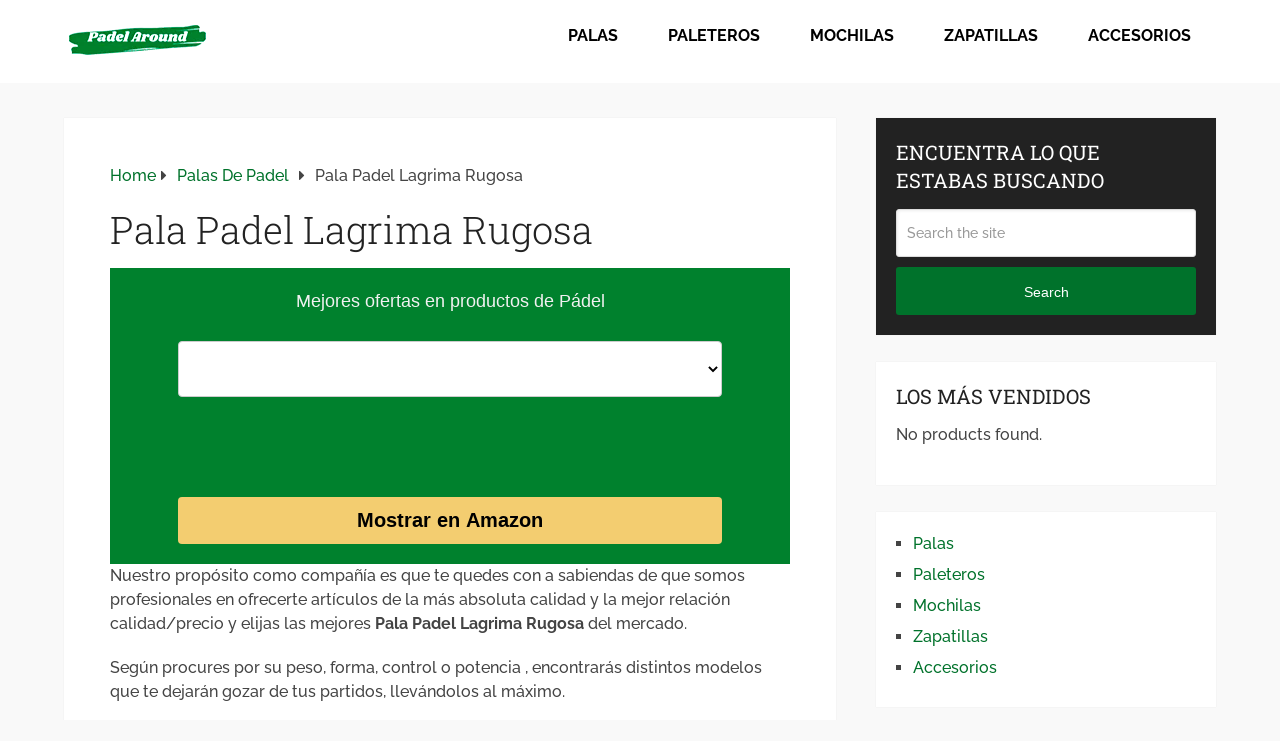

--- FILE ---
content_type: text/html; charset=UTF-8
request_url: https://padelaround.com/palas-padel/pala-padel-lagrima-rugosa/
body_size: 25963
content:
<!DOCTYPE html><html class="no-js" lang="es" prefix="og: https://ogp.me/ns#"><head itemscope itemtype="http://schema.org/WebSite"><meta charset="UTF-8">
<!--[if IE ]><meta http-equiv="X-UA-Compatible" content="IE=edge,chrome=1">
<![endif]--><link rel="profile" href="https://gmpg.org/xfn/11" /><link rel="icon" href="https://padelaround.com/wp-content/uploads/2021/02/cropped-Padel-Around-32x32.png" sizes="32x32" /><meta name="msapplication-TileImage" content="https://padelaround.com/wp-content/uploads/2021/02/cropped-Padel-Around-270x270.png"><link rel="apple-touch-icon-precomposed" href="https://padelaround.com/wp-content/uploads/2021/02/cropped-Padel-Around-180x180.png"><meta name="viewport" content="width=device-width, initial-scale=1"><meta name="apple-mobile-web-app-capable" content="yes"><meta name="apple-mobile-web-app-status-bar-style" content="black"><meta itemprop="name" content="Padel Around" /><meta itemprop="url" content="https://padelaround.com" /><style>img:is([sizes="auto" i], [sizes^="auto," i]) { contain-intrinsic-size: 3000px 1500px }</style> <script type="litespeed/javascript">document.documentElement.className=document.documentElement.className.replace(/\bno-js\b/,'js')</script> <title>≫ Pala Padel Lagrima Rugosa 🧡 Padel Around</title><meta name="description" content="→ᐉ Nuestro propósito como compañía es que te quedes con a sabiendas de que somos profesionales en ofrecerte artículos de la más absoluta calidad y la mejor relación calidad/precio y elijas las mejores Pala Padel Lagrima Rugosa del mercado. 🥇"/><meta name="robots" content="follow, index, max-snippet:-1, max-video-preview:-1, max-image-preview:large"/><link rel="canonical" href="https://padelaround.com/palas-padel/pala-padel-lagrima-rugosa/" /><meta property="og:locale" content="es_ES" /><meta property="og:type" content="article" /><meta property="og:title" content="≫ Pala Padel Lagrima Rugosa 🧡 Padel Around" /><meta property="og:description" content="→ᐉ Nuestro propósito como compañía es que te quedes con a sabiendas de que somos profesionales en ofrecerte artículos de la más absoluta calidad y la mejor relación calidad/precio y elijas las mejores Pala Padel Lagrima Rugosa del mercado. 🥇" /><meta property="og:url" content="https://padelaround.com/palas-padel/pala-padel-lagrima-rugosa/" /><meta property="og:site_name" content="Padel Around" /><meta property="article:published_time" content="2021-03-07T15:38:44+00:00" /><meta name="twitter:card" content="summary_large_image" /><meta name="twitter:title" content="≫ Pala Padel Lagrima Rugosa 🧡 Padel Around" /><meta name="twitter:description" content="→ᐉ Nuestro propósito como compañía es que te quedes con a sabiendas de que somos profesionales en ofrecerte artículos de la más absoluta calidad y la mejor relación calidad/precio y elijas las mejores Pala Padel Lagrima Rugosa del mercado. 🥇" /><meta name="twitter:label1" content="Tiempo de lectura" /><meta name="twitter:data1" content="3 minutos" /> <script type="application/ld+json" class="rank-math-schema-pro">{"@context":"https://schema.org","@graph":[{"@type":["Person","Organization"],"@id":"https://padelaround.com/#person","name":"padelaround","logo":{"@type":"ImageObject","@id":"https://padelaround.com/#logo","url":"https://padelaround.com/wp-content/uploads/2021/02/Padel-Around150.png","contentUrl":"https://padelaround.com/wp-content/uploads/2021/02/Padel-Around150.png","caption":"padelaround","inLanguage":"es","width":"150","height":"39"},"image":{"@type":"ImageObject","@id":"https://padelaround.com/#logo","url":"https://padelaround.com/wp-content/uploads/2021/02/Padel-Around150.png","contentUrl":"https://padelaround.com/wp-content/uploads/2021/02/Padel-Around150.png","caption":"padelaround","inLanguage":"es","width":"150","height":"39"}},{"@type":"WebSite","@id":"https://padelaround.com/#website","url":"https://padelaround.com","name":"padelaround","publisher":{"@id":"https://padelaround.com/#person"},"inLanguage":"es"},{"@type":"WebPage","@id":"https://padelaround.com/palas-padel/pala-padel-lagrima-rugosa/#webpage","url":"https://padelaround.com/palas-padel/pala-padel-lagrima-rugosa/","name":"\u226b Pala Padel Lagrima Rugosa \ud83e\udde1 Padel Around","datePublished":"2021-03-07T15:38:44+00:00","dateModified":"2021-03-07T15:38:44+00:00","isPartOf":{"@id":"https://padelaround.com/#website"},"inLanguage":"es"},{"@type":"Person","@id":"https://padelaround.com/palas-padel/pala-padel-lagrima-rugosa/#author","image":{"@type":"ImageObject","@id":"https://padelaround.com/wp-content/litespeed/avatar/23494c9101089ad44ae88ce9d2f56aac.jpg?ver=1763063460","url":"https://padelaround.com/wp-content/litespeed/avatar/23494c9101089ad44ae88ce9d2f56aac.jpg?ver=1763063460","inLanguage":"es"}},{"@type":"Article","headline":"\u226b Pala Padel Lagrima Rugosa \ud83e\udde1 Padel Around","datePublished":"2021-03-07T15:38:44+00:00","dateModified":"2021-03-07T15:38:44+00:00","author":{"@id":"https://padelaround.com/palas-padel/pala-padel-lagrima-rugosa/#author"},"publisher":{"@id":"https://padelaround.com/#person"},"description":"\u2192\u1409 Nuestro prop\u00f3sito como compa\u00f1\u00eda es que te quedes con a sabiendas de que somos profesionales en ofrecerte art\u00edculos de la m\u00e1s absoluta calidad y la mejor relaci\u00f3n calidad/precio y elijas las mejores Pala Padel Lagrima Rugosa del mercado. \ud83e\udd47","name":"\u226b Pala Padel Lagrima Rugosa \ud83e\udde1 Padel Around","@id":"https://padelaround.com/palas-padel/pala-padel-lagrima-rugosa/#richSnippet","isPartOf":{"@id":"https://padelaround.com/palas-padel/pala-padel-lagrima-rugosa/#webpage"},"inLanguage":"es","mainEntityOfPage":{"@id":"https://padelaround.com/palas-padel/pala-padel-lagrima-rugosa/#webpage"}}]}</script> <link rel='dns-prefetch' href='//www.googletagmanager.com' /><link rel='dns-prefetch' href='//connect.facebook.net' /><link rel='dns-prefetch' href='//facebook.com' /><link rel='dns-prefetch' href='//google.com' /><link rel='dns-prefetch' href='//googleads.g.doubleclick.net' /><link rel='dns-prefetch' href='//googleadservices.com' /><link rel='dns-prefetch' href='//googletagmanager.com' /><link rel='preconnect' href='//connect.facebook.net' /><link rel='preconnect' href='//facebook.com' /><link rel='preconnect' href='//google.com' /><link rel='preconnect' href='//googleads.g.doubleclick.net' /><link rel='preconnect' href='//googleadservices.com' /><link rel='preconnect' href='//googletagmanager.com' /><link rel="alternate" type="application/rss+xml" title="Padel Around &raquo; Feed" href="https://padelaround.com/feed/" /><link rel="alternate" type="application/rss+xml" title="Padel Around &raquo; Feed de los comentarios" href="https://padelaround.com/comments/feed/" /> <script type="litespeed/javascript">window._wpemojiSettings={"baseUrl":"https:\/\/s.w.org\/images\/core\/emoji\/16.0.1\/72x72\/","ext":".png","svgUrl":"https:\/\/s.w.org\/images\/core\/emoji\/16.0.1\/svg\/","svgExt":".svg","source":{"concatemoji":"https:\/\/padelaround.com\/wp-includes\/js\/wp-emoji-release.min.js"}};
/*! This file is auto-generated */
!function(s,n){var o,i,e;function c(e){try{var t={supportTests:e,timestamp:(new Date).valueOf()};sessionStorage.setItem(o,JSON.stringify(t))}catch(e){}}function p(e,t,n){e.clearRect(0,0,e.canvas.width,e.canvas.height),e.fillText(t,0,0);var t=new Uint32Array(e.getImageData(0,0,e.canvas.width,e.canvas.height).data),a=(e.clearRect(0,0,e.canvas.width,e.canvas.height),e.fillText(n,0,0),new Uint32Array(e.getImageData(0,0,e.canvas.width,e.canvas.height).data));return t.every(function(e,t){return e===a[t]})}function u(e,t){e.clearRect(0,0,e.canvas.width,e.canvas.height),e.fillText(t,0,0);for(var n=e.getImageData(16,16,1,1),a=0;a<n.data.length;a++)if(0!==n.data[a])return!1;return!0}function f(e,t,n,a){switch(t){case"flag":return n(e,"\ud83c\udff3\ufe0f\u200d\u26a7\ufe0f","\ud83c\udff3\ufe0f\u200b\u26a7\ufe0f")?!1:!n(e,"\ud83c\udde8\ud83c\uddf6","\ud83c\udde8\u200b\ud83c\uddf6")&&!n(e,"\ud83c\udff4\udb40\udc67\udb40\udc62\udb40\udc65\udb40\udc6e\udb40\udc67\udb40\udc7f","\ud83c\udff4\u200b\udb40\udc67\u200b\udb40\udc62\u200b\udb40\udc65\u200b\udb40\udc6e\u200b\udb40\udc67\u200b\udb40\udc7f");case"emoji":return!a(e,"\ud83e\udedf")}return!1}function g(e,t,n,a){var r="undefined"!=typeof WorkerGlobalScope&&self instanceof WorkerGlobalScope?new OffscreenCanvas(300,150):s.createElement("canvas"),o=r.getContext("2d",{willReadFrequently:!0}),i=(o.textBaseline="top",o.font="600 32px Arial",{});return e.forEach(function(e){i[e]=t(o,e,n,a)}),i}function t(e){var t=s.createElement("script");t.src=e,t.defer=!0,s.head.appendChild(t)}"undefined"!=typeof Promise&&(o="wpEmojiSettingsSupports",i=["flag","emoji"],n.supports={everything:!0,everythingExceptFlag:!0},e=new Promise(function(e){s.addEventListener("DOMContentLiteSpeedLoaded",e,{once:!0})}),new Promise(function(t){var n=function(){try{var e=JSON.parse(sessionStorage.getItem(o));if("object"==typeof e&&"number"==typeof e.timestamp&&(new Date).valueOf()<e.timestamp+604800&&"object"==typeof e.supportTests)return e.supportTests}catch(e){}return null}();if(!n){if("undefined"!=typeof Worker&&"undefined"!=typeof OffscreenCanvas&&"undefined"!=typeof URL&&URL.createObjectURL&&"undefined"!=typeof Blob)try{var e="postMessage("+g.toString()+"("+[JSON.stringify(i),f.toString(),p.toString(),u.toString()].join(",")+"));",a=new Blob([e],{type:"text/javascript"}),r=new Worker(URL.createObjectURL(a),{name:"wpTestEmojiSupports"});return void(r.onmessage=function(e){c(n=e.data),r.terminate(),t(n)})}catch(e){}c(n=g(i,f,p,u))}t(n)}).then(function(e){for(var t in e)n.supports[t]=e[t],n.supports.everything=n.supports.everything&&n.supports[t],"flag"!==t&&(n.supports.everythingExceptFlag=n.supports.everythingExceptFlag&&n.supports[t]);n.supports.everythingExceptFlag=n.supports.everythingExceptFlag&&!n.supports.flag,n.DOMReady=!1,n.readyCallback=function(){n.DOMReady=!0}}).then(function(){return e}).then(function(){var e;n.supports.everything||(n.readyCallback(),(e=n.source||{}).concatemoji?t(e.concatemoji):e.wpemoji&&e.twemoji&&(t(e.twemoji),t(e.wpemoji)))}))}((window,document),window._wpemojiSettings)</script> <style id="litespeed-ccss">ul{box-sizing:border-box}:root{--wp--preset--font-size--normal:16px;--wp--preset--font-size--huge:42px}body{--wp--preset--color--black:#000;--wp--preset--color--cyan-bluish-gray:#abb8c3;--wp--preset--color--white:#fff;--wp--preset--color--pale-pink:#f78da7;--wp--preset--color--vivid-red:#cf2e2e;--wp--preset--color--luminous-vivid-orange:#ff6900;--wp--preset--color--luminous-vivid-amber:#fcb900;--wp--preset--color--light-green-cyan:#7bdcb5;--wp--preset--color--vivid-green-cyan:#00d084;--wp--preset--color--pale-cyan-blue:#8ed1fc;--wp--preset--color--vivid-cyan-blue:#0693e3;--wp--preset--color--vivid-purple:#9b51e0;--wp--preset--gradient--vivid-cyan-blue-to-vivid-purple:linear-gradient(135deg,rgba(6,147,227,1) 0%,#9b51e0 100%);--wp--preset--gradient--light-green-cyan-to-vivid-green-cyan:linear-gradient(135deg,#7adcb4 0%,#00d082 100%);--wp--preset--gradient--luminous-vivid-amber-to-luminous-vivid-orange:linear-gradient(135deg,rgba(252,185,0,1) 0%,rgba(255,105,0,1) 100%);--wp--preset--gradient--luminous-vivid-orange-to-vivid-red:linear-gradient(135deg,rgba(255,105,0,1) 0%,#cf2e2e 100%);--wp--preset--gradient--very-light-gray-to-cyan-bluish-gray:linear-gradient(135deg,#eee 0%,#a9b8c3 100%);--wp--preset--gradient--cool-to-warm-spectrum:linear-gradient(135deg,#4aeadc 0%,#9778d1 20%,#cf2aba 40%,#ee2c82 60%,#fb6962 80%,#fef84c 100%);--wp--preset--gradient--blush-light-purple:linear-gradient(135deg,#ffceec 0%,#9896f0 100%);--wp--preset--gradient--blush-bordeaux:linear-gradient(135deg,#fecda5 0%,#fe2d2d 50%,#6b003e 100%);--wp--preset--gradient--luminous-dusk:linear-gradient(135deg,#ffcb70 0%,#c751c0 50%,#4158d0 100%);--wp--preset--gradient--pale-ocean:linear-gradient(135deg,#fff5cb 0%,#b6e3d4 50%,#33a7b5 100%);--wp--preset--gradient--electric-grass:linear-gradient(135deg,#caf880 0%,#71ce7e 100%);--wp--preset--gradient--midnight:linear-gradient(135deg,#020381 0%,#2874fc 100%);--wp--preset--duotone--dark-grayscale:url('#wp-duotone-dark-grayscale');--wp--preset--duotone--grayscale:url('#wp-duotone-grayscale');--wp--preset--duotone--purple-yellow:url('#wp-duotone-purple-yellow');--wp--preset--duotone--blue-red:url('#wp-duotone-blue-red');--wp--preset--duotone--midnight:url('#wp-duotone-midnight');--wp--preset--duotone--magenta-yellow:url('#wp-duotone-magenta-yellow');--wp--preset--duotone--purple-green:url('#wp-duotone-purple-green');--wp--preset--duotone--blue-orange:url('#wp-duotone-blue-orange');--wp--preset--font-size--small:13px;--wp--preset--font-size--medium:20px;--wp--preset--font-size--large:36px;--wp--preset--font-size--x-large:42px;--wp--preset--spacing--20:.44rem;--wp--preset--spacing--30:.67rem;--wp--preset--spacing--40:1rem;--wp--preset--spacing--50:1.5rem;--wp--preset--spacing--60:2.25rem;--wp--preset--spacing--70:3.38rem;--wp--preset--spacing--80:5.06rem}#cookie-law-info-bar{font-size:15px;margin:0 auto;padding:12px 10px;position:absolute;text-align:center;box-sizing:border-box;width:100%;z-index:9999;display:none;left:0;font-weight:300;box-shadow:0 -1px 10px 0 rgba(172,171,171,.3)}#cookie-law-info-bar span{vertical-align:middle}.cli-plugin-button,.cli-plugin-button:visited{display:inline-block;padding:9px 12px;color:#fff;text-decoration:none;position:relative;margin-left:5px;text-decoration:none}.cli-plugin-button,.cli-plugin-button:visited,.medium.cli-plugin-button,.medium.cli-plugin-button:visited{font-size:13px;font-weight:400;line-height:1}.cli-plugin-button{margin-top:5px}.cli-bar-popup{-moz-background-clip:padding;-webkit-background-clip:padding;background-clip:padding-box;-webkit-border-radius:30px;-moz-border-radius:30px;border-radius:30px;padding:20px}.cli-container-fluid{padding-right:15px;padding-left:15px;margin-right:auto;margin-left:auto}.cli-row{display:-ms-flexbox;display:flex;-ms-flex-wrap:wrap;flex-wrap:wrap;margin-right:-15px;margin-left:-15px}.cli-align-items-stretch{-ms-flex-align:stretch!important;align-items:stretch!important}.cli-px-0{padding-left:0;padding-right:0}.cli-btn{font-size:14px;display:inline-block;font-weight:400;text-align:center;white-space:nowrap;vertical-align:middle;border:1px solid transparent;padding:.5rem 1.25rem;line-height:1;border-radius:.25rem}.cli-modal-backdrop{position:fixed;top:0;right:0;bottom:0;left:0;z-index:1040;background-color:#000;display:none}.cli-modal-backdrop.cli-fade{opacity:0}.cli-modal a{text-decoration:none}.cli-modal .cli-modal-dialog{position:relative;width:auto;margin:.5rem;font-family:-apple-system,BlinkMacSystemFont,"Segoe UI",Roboto,"Helvetica Neue",Arial,sans-serif,"Apple Color Emoji","Segoe UI Emoji","Segoe UI Symbol";font-size:1rem;font-weight:400;line-height:1.5;color:#212529;text-align:left;display:-ms-flexbox;display:flex;-ms-flex-align:center;align-items:center;min-height:calc(100% - (.5rem*2))}@media (min-width:576px){.cli-modal .cli-modal-dialog{max-width:500px;margin:1.75rem auto;min-height:calc(100% - (1.75rem*2))}}@media (min-width:992px){.cli-modal .cli-modal-dialog{max-width:900px}}.cli-modal-content{position:relative;display:-ms-flexbox;display:flex;-ms-flex-direction:column;flex-direction:column;width:100%;background-color:#fff;background-clip:padding-box;border-radius:.3rem;outline:0}.cli-modal .cli-modal-close{position:absolute;right:10px;top:10px;z-index:1;padding:0;background-color:transparent!important;border:0;-webkit-appearance:none;font-size:1.5rem;font-weight:700;line-height:1;color:#000;text-shadow:0 1px 0 #fff}.cli-switch{display:inline-block;position:relative;min-height:1px;padding-left:70px;font-size:14px}.cli-switch input[type=checkbox]{display:none}.cli-switch .cli-slider{background-color:#e3e1e8;height:24px;width:50px;bottom:0;left:0;position:absolute;right:0;top:0}.cli-switch .cli-slider:before{background-color:#fff;bottom:2px;content:"";height:20px;left:2px;position:absolute;width:20px}.cli-switch input:checked+.cli-slider{background-color:#00acad}.cli-switch input:checked+.cli-slider:before{transform:translateX(26px)}.cli-switch .cli-slider{border-radius:34px}.cli-switch .cli-slider:before{border-radius:50%}.cli-tab-content{background:#fff}.cli-tab-content{width:100%;padding:30px}@media (max-width:767px){.cli-tab-content{padding:30px 10px}}.cli-container-fluid{padding-right:15px;padding-left:15px;margin-right:auto;margin-left:auto}.cli-row{display:-ms-flexbox;display:flex;-ms-flex-wrap:wrap;flex-wrap:wrap;margin-right:-15px;margin-left:-15px}.cli-align-items-stretch{-ms-flex-align:stretch!important;align-items:stretch!important}.cli-px-0{padding-left:0;padding-right:0}.cli-btn{font-size:14px;display:inline-block;font-weight:400;text-align:center;white-space:nowrap;vertical-align:middle;border:1px solid transparent;padding:.5rem 1.25rem;line-height:1;border-radius:.25rem}.cli-modal-backdrop{position:fixed;top:0;right:0;bottom:0;left:0;z-index:1040;background-color:#000;-webkit-transform:scale(0);transform:scale(0)}.cli-modal-backdrop.cli-fade{opacity:0}.cli-modal{position:fixed;top:0;right:0;bottom:0;left:0;z-index:99999;transform:scale(0);overflow:hidden;outline:0;display:none}.cli-modal a{text-decoration:none}.cli-modal .cli-modal-dialog{position:relative;width:auto;margin:.5rem;font-family:inherit;font-size:1rem;font-weight:400;line-height:1.5;color:#212529;text-align:left;display:-ms-flexbox;display:flex;-ms-flex-align:center;align-items:center;min-height:calc(100% - (.5rem*2))}@media (min-width:576px){.cli-modal .cli-modal-dialog{max-width:500px;margin:1.75rem auto;min-height:calc(100% - (1.75rem*2))}}.cli-modal-content{position:relative;display:-ms-flexbox;display:flex;-ms-flex-direction:column;flex-direction:column;width:100%;background-color:#fff;background-clip:padding-box;border-radius:.2rem;box-sizing:border-box;outline:0}.cli-switch{display:inline-block;position:relative;min-height:1px;padding-left:38px;font-size:14px}.cli-switch input[type=checkbox]{display:none}.cli-switch .cli-slider{background-color:#e3e1e8;height:20px;width:38px;bottom:0;left:0;position:absolute;right:0;top:0}.cli-switch .cli-slider:before{background-color:#fff;bottom:2px;content:"";height:15px;left:3px;position:absolute;width:15px}.cli-switch input:checked+.cli-slider{background-color:#61a229}.cli-switch input:checked+.cli-slider:before{transform:translateX(18px)}.cli-switch .cli-slider{border-radius:34px;font-size:0}.cli-switch .cli-slider:before{border-radius:50%}.cli-tab-content{background:#fff}.cli-tab-content{width:100%;padding:5px 30px 5px 5px;box-sizing:border-box}@media (max-width:767px){.cli-tab-content{padding:30px 10px}}.cli-tab-footer .cli-btn{background-color:#00acad;padding:10px 15px;text-decoration:none}.cli-tab-footer .wt-cli-privacy-accept-btn{background-color:#61a229;color:#fff;border-radius:0}.cli-tab-footer{width:100%;text-align:right;padding:20px 0}.cli-col-12{width:100%}.cli-tab-header{display:flex;justify-content:space-between}.cli-tab-header a:before{width:10px;height:2px;left:0;top:calc(50% - 1px)}.cli-tab-header a:after{width:2px;height:10px;left:4px;top:calc(50% - 5px);-webkit-transform:none;transform:none}.cli-tab-header a:before{width:7px;height:7px;border-right:1px solid #4a6e78;border-bottom:1px solid #4a6e78;content:" ";transform:rotate(-45deg);margin-right:10px}.cli-tab-header a.cli-nav-link{position:relative;display:flex;align-items:center;font-size:14px;color:#000;text-transform:capitalize}.cli-tab-header{border-radius:5px;padding:12px 15px;background-color:#f2f2f2}.cli-modal .cli-modal-close{position:absolute;right:0;top:0;z-index:1;-webkit-appearance:none;width:40px;height:40px;padding:0;border-radius:50%;padding:10px;background:0 0;border:none;min-width:40px}.cli-tab-container h4{font-family:inherit;font-size:16px;margin-bottom:15px;margin:10px 0}#cliSettingsPopup .cli-tab-section-container{padding-top:12px}.cli-privacy-content-text{font-size:14px;line-height:1.4;margin-top:0;padding:0;color:#000}.cli-tab-content{display:none}.cli-tab-section .cli-tab-content{padding:10px 20px 5px}.cli-tab-section{margin-top:5px}@media (min-width:992px){.cli-modal .cli-modal-dialog{max-width:645px}}.cli-switch .cli-slider:after{content:attr(data-cli-disable);position:absolute;right:50px;color:#000;font-size:12px;text-align:right;min-width:80px}.cli-switch input:checked+.cli-slider:after{content:attr(data-cli-enable)}.cli-privacy-overview:not(.cli-collapsed) .cli-privacy-content{max-height:60px;overflow:hidden}a.cli-privacy-readmore{font-size:12px;margin-top:12px;display:inline-block;padding-bottom:0;color:#000;text-decoration:underline}.cli-modal-footer{position:relative}a.cli-privacy-readmore:before{content:attr(data-readmore-text)}.cli-modal-close svg{fill:#000}span.cli-necessary-caption{color:#000;font-size:12px}.cli-tab-container .cli-row{max-height:500px;overflow-y:auto}.wt-cli-sr-only{display:none;font-size:16px}.cli-bar-container{float:none;margin:0 auto;display:-webkit-box;display:-moz-box;display:-ms-flexbox;display:-webkit-flex;display:flex;justify-content:space-between;-webkit-box-align:center;-moz-box-align:center;-ms-flex-align:center;-webkit-align-items:center;align-items:center}.cli-bar-btn_container{margin-left:20px;display:-webkit-box;display:-moz-box;display:-ms-flexbox;display:-webkit-flex;display:flex;-webkit-box-align:center;-moz-box-align:center;-ms-flex-align:center;-webkit-align-items:center;align-items:center;flex-wrap:nowrap}.cli-bar-btn_container a{white-space:nowrap}.cli-style-v2{font-size:11pt;line-height:18px;font-weight:400}.cli-style-v2 .cli-bar-message{width:70%;text-align:left}.cli-style-v2 .cli-bar-btn_container .cli_action_button,.cli-style-v2 .cli-bar-btn_container .cli_settings_button{margin-left:5px}.cli-style-v2 .cli_settings_button:not(.cli-plugin-button){text-decoration:underline}.cli-style-v2 .cli-bar-btn_container .cli-plugin-button{margin-top:5px;margin-bottom:5px}.wt-cli-necessary-checkbox{display:none!important}@media (max-width:985px){.cli-style-v2 .cli-bar-message{width:100%}.cli-style-v2.cli-bar-container{justify-content:left;flex-wrap:wrap}.cli-style-v2 .cli-bar-btn_container{margin-left:0;margin-top:10px}}.wt-cli-privacy-overview-actions{padding-bottom:0}@media only screen and (max-width:479px) and (min-width:320px){.cli-style-v2 .cli-bar-btn_container{flex-wrap:wrap}}.wt-cli-cookie-description{font-size:14px;line-height:1.4;margin-top:0;padding:0;color:#000}img{max-width:100%;height:auto}.wpas-load-more-wrapper{text-align:center}.wpas-load-more-wrapper button{margin:3px;width:200px;border:1px solid #218df7;background-color:#218df7;padding:10px;font-weight:700;color:#fff}html,body,div,span,h1,h2,h3,h4,p,a,img,strong,i,ul,li,fieldset,form,label,article,aside,footer,header,nav{margin:0;padding:0;border:0;font-size:100%;font:inherit;vertical-align:baseline}html{-webkit-font-smoothing:antialiased}article,aside,footer,header,nav{display:block}ul{list-style:none}button,input,select{margin:0;font-weight:inherit}:focus{outline:0}img{max-width:100%}strong{font-weight:700}i{font-style:italic}body{font:14px/1.5 Noto Sans,sans-serif;color:#555;background-color:#ebebeb;overflow-x:hidden}#page,.container{position:relative;margin-right:auto;margin-left:auto}h1,h2,h3,h4{font-weight:700;margin-bottom:12px;color:#444}h1{font-size:28px;line-height:1.4}h2{line-height:1.4}h3{font-size:22px;line-height:1.4}h4{font-size:20px;line-height:1.4}p{margin-bottom:20px}a{text-decoration:none;color:#0274be}a:link,a:visited{text-decoration:none}.main-container{width:100%;margin:0 auto;clear:both;display:block;padding:0}#page,.container{max-width:1152px;min-width:240px}#page{padding-top:35px;min-height:100px;float:none;clear:both}header{float:left;width:100%;position:relative}.main-header{position:relative;float:left;min-width:100%;width:100%;z-index:99;background:#fff}.main-header .container{background:#fff}#header{position:relative;min-width:100%;width:100%;float:left;margin:0;padding:0;background:#222}#header h2{float:left;display:inline-block;line-height:1;position:relative;margin-bottom:0}#logo a{text-transform:uppercase;float:left;line-height:1;color:#222}#header #logo a{font-size:28px;color:#fff}#logo img{float:left}.logo-wrap{margin:49px 0;overflow:hidden;float:left}#header .logo-wrap{padding:22px 0;margin:0}#secondary-navigation{display:block;float:right}#secondary-navigation a{text-align:left;text-decoration:none;padding:24px 25px}.navigation{float:left;position:relative;width:100%}.navigation ul{margin:0 auto}.navigation ul li{float:left;line-height:24px;position:relative}.navigation ul li a,.navigation ul li a:link,.navigation ul li a:visited{display:inline-block}.clearfix:before,.clearfix:after{content:" ";display:table}.clearfix:after{clear:both}.clearfix{*zoom:1}a#pull{display:none}.article{width:67.015%;float:left;margin-bottom:35px;padding:3.994%;background:#fff;box-sizing:border-box;box-shadow:0px 0px 1px 0px rgba(50,50,50,.1)}#content_box{float:left;width:100%}.post{float:left;width:100%}.single_page{padding-top:0}.post-content{margin-bottom:15px;overflow:hidden;clear:both;float:left;width:100%}.title{clear:both}.single-title{float:left;width:100%}article header{float:left;width:100%}input,select{padding:8px 12px;font-size:14px;color:#444;border:1px solid #e4e4e4;font-family:inherit}select{padding:6px 10px;border-color:#d8d8d8;width:100%}#sidebar .widget.widget_search{background:#222}#sidebar .widget.widget_search h3{color:#fff}#searchform{padding:0;float:left;clear:both;width:100%;position:relative}#searchform fieldset{float:left}.sbutton{padding:9px 0;float:right;border:0;width:100%;height:48px;text-align:center;padding-top:10px;color:#fff;background:0 0;border:0;margin-top:10px;border-radius:3px;font-size:14px}#s{width:100%;background-color:#fff;float:left;padding:15px 0;text-indent:10px;color:#999;border:1px solid #ddd;border-radius:3px;box-shadow:1px 1px 3px #eee inset;box-sizing:border-box}::-webkit-input-placeholder{color:#999}:-moz-placeholder{color:#999}::-moz-placeholder{color:#999}:-ms-input-placeholder{color:#999}:input-placeholder{color:#999}input::-webkit-input-speech-button{margin-right:14px;margin-left:4px}#searchform fieldset{width:100%}.breadcrumb,.breadcrumb>div,.breadcrumb .fa-caret-right,.breadcrumb .root a{float:none}.breadcrumb a{text-transform:capitalize}.breadcrumb{clear:both;padding:0;overflow:hidden;margin-bottom:15px}.breadcrumb>div{padding:0 5px;overflow:hidden;float:none;display:inline-block}.breadcrumb .fa-caret-right{padding:0}.breadcrumb .root{padding:0}.breadcrumb .fa-caret-right{padding:0}.breadcrumb>div{overflow:visible}#sidebar p{line-height:20px}.sidebar.c-4-12{float:right;width:29.5%;max-width:340px}#sidebar .widget{margin-bottom:27px;float:left;clear:both;width:100%;background:#fff;padding:20px;box-sizing:border-box;box-shadow:0px 0px 1px 0px rgba(50,50,50,.1)}.sidebar .widget h3{text-transform:uppercase}.widget li{list-style-type:square;margin-left:17px;margin-bottom:7px}.widget h3{margin:0 0 15px}footer{background:#222;margin-top:30px;position:relative;overflow:hidden;clear:both}.clear{clear:both}.widget_search{overflow:visible}.clear{clear:both}body{background-color:#f9f9f9}.main-header.logo_in_nav_header{background-color:#fff;background-image:url(https://padelaround.com/wp-content/themes/mts_schema/images/pattern1.png)}body{background-color:#f9f9f9}a{color:#00722b}a#pull,.sbutton{background-color:#00722b;color:#fff!important}footer{background-color:#222}footer{background-image:url()}.logo_in_nav_header #header{background-color:#fff}html{overflow-x:hidden;-webkit-text-size-adjust:100%}.main-container{max-width:100%}@media screen and (max-width:1152px){#page,.container{max-width:96%}img{height:auto!important}}@media screen and (max-width:960px){#secondary-navigation{left:0}img{max-width:100%;height:auto!important}}@media screen and (max-width:865px){#header h2{float:none;text-align:center;width:100%;max-width:100%;padding:0}#header h2{font-size:40px}#logo a,#logo img{float:none;letter-spacing:0}.logo-wrap{margin-bottom:10px;margin-top:0;width:100%;margin-top:20px;text-align:center}.navigation{width:100%;border:none;display:none}#secondary-navigation{width:100%!important;position:relative!important}.navigation .menu a{color:#fff!important;background:0 0}.navigation .menu{display:block!important;float:none;background:0 0;margin-bottom:0}nav{height:auto}#header nav li{width:100%!important;float:left;position:relative}.navigation ul li:after{display:none}.navigation ul li:before{display:none}#header nav li a{border-bottom:1px solid rgba(0,0,0,.2)!important;width:100%!important;box-sizing:border-box}#header nav a{text-align:left;width:100%;text-indent:25px}a#pull{display:block;width:100%;position:relative;color:#fff;margin-left:-2.01%;margin-right:-2.01%;padding:10px 2.02%;text-indent:0px}a#pull:after{content:"\f0c9";display:inline-block;position:absolute;right:15px;top:10px;font-family:FontAwesome}#catcher{height:0!important}.main-container{position:relative;left:0}.navigation.mobile-menu-wrapper{display:block;position:fixed;top:0;left:-300px;width:300px;height:100%;background-color:#222;border-right:1px solid rgba(0,0,0,.2);overflow:auto;-webkit-backface-visibility:hidden;box-sizing:border-box;overflow-x:hidden}.navigation ul li{width:100%;display:block}.navigation ul li a{padding:9px 0!important;width:100%;border:none}}@media screen and (max-width:720px){#secondary-navigation a{padding-top:10px!important;padding-bottom:10px!important}.article{width:100%}#content_box{padding-right:0;padding-left:0!important}.sidebar.c-4-12{float:none;width:100%!important;margin:0 auto}}@media screen and (max-width:550px){.sbutton{float:right}.single-title{font-size:24px!important}}@media screen and (max-width:480px){.navigation{border-bottom:0}.navigation{margin-top:0;margin-bottom:0}#secondary-navigation{width:100%;height:35px}}@media screen and (max-width:400px){article header{overflow:hidden}.single-title{font-size:20px!important;line-height:1.4}}@media screen and (max-width:320px){.navigation li{display:block;float:none;width:100%}.navigation li a{border-bottom:1px solid #576979}}.fa{display:inline-block;font:normal normal normal 14px/1 FontAwesome;font-size:inherit;text-rendering:auto;-webkit-font-smoothing:antialiased;-moz-osx-font-smoothing:grayscale}.fa-caret-right:before{content:"\f0da"}#logo a{font-family:'Roboto Slab';font-weight:400;font-size:32px;color:#000;text-transform:uppercase}#secondary-navigation a{font-family:'Raleway';font-weight:700;font-size:16px;color:#000;text-transform:uppercase}.single-title{font-family:'Roboto Slab';font-weight:300;font-size:38px;color:#222}body{font-family:'Raleway';font-weight:500;font-size:16px;color:#444}#sidebar .widget h3{font-family:'Roboto Slab';font-weight:400;font-size:20px;color:#222;text-transform:uppercase}#sidebar .widget{font-family:'Raleway';font-weight:500;font-size:16px;color:#444}h1{font-family:'Roboto Slab';font-weight:400;font-size:28px;color:#222}h2{font-family:'Roboto Slab';font-weight:400;font-size:24px;color:#222}h3{font-family:'Roboto Slab';font-weight:400;font-size:22px;color:#222}h4{font-family:'Roboto Slab';font-weight:400;font-size:20px;color:#222}#listado1{background-color:#fff;color:#000}input.precios{background-color:#00812d;color:#f1f1f1;padding-top:0;padding-bottom:10px}.caja-buscador{width:100%;background-color:#00812d}#buscador{width:80%;margin:0 auto;padding:20px}#buscador p{color:#f1f1f1;font-family:'Montserrat Alternates',sans-serif;font-weight:300;text-align:center;font-size:18px}.caja-buscador select{width:100%;padding:12px;border:1px solid #ccc;border-radius:4px;box-sizing:border-box;margin-top:6px;margin-bottom:16px;resize:vertical;font-family:arial;text-align:center;font-size:25px}.caja-buscador button{font-family:arial;background-color:#f3cd70;color:;padding:12px 20px;border:none;border-radius:4px;margin-top:30px;font-size:20px;font-weight:700;width:100%}.precios{font-weight:700;font-family:arial;font-size:30px;border:0!important;text-align:center;width:100%;background:0 0;color:#f1f1f1;margin-bottom:10px}@media only screen and (max-width:600px){.precios{font-size:24px;margin-bottom:20px}#buscador{width:90%;margin:0;padding:20px 5%}select{font-size:14px}}</style><link rel="preload" data-asynced="1" data-optimized="2" as="style" onload="this.onload=null;this.rel='stylesheet'" href="https://padelaround.com/wp-content/litespeed/ucss/fd59fdcba342b58ea309799e2d60a992.css?ver=c4243" /><script type="litespeed/javascript">!function(a){"use strict";var b=function(b,c,d){function e(a){return h.body?a():void setTimeout(function(){e(a)})}function f(){i.addEventListener&&i.removeEventListener("load",f),i.media=d||"all"}var g,h=a.document,i=h.createElement("link");if(c)g=c;else{var j=(h.body||h.getElementsByTagName("head")[0]).childNodes;g=j[j.length-1]}var k=h.styleSheets;i.rel="stylesheet",i.href=b,i.media="only x",e(function(){g.parentNode.insertBefore(i,c?g:g.nextSibling)});var l=function(a){for(var b=i.href,c=k.length;c--;)if(k[c].href===b)return a();setTimeout(function(){l(a)})};return i.addEventListener&&i.addEventListener("load",f),i.onloadcssdefined=l,l(f),i};"undefined"!=typeof exports?exports.loadCSS=b:a.loadCSS=b}("undefined"!=typeof global?global:this);!function(a){if(a.loadCSS){var b=loadCSS.relpreload={};if(b.support=function(){try{return a.document.createElement("link").relList.supports("preload")}catch(b){return!1}},b.poly=function(){for(var b=a.document.getElementsByTagName("link"),c=0;c<b.length;c++){var d=b[c];"preload"===d.rel&&"style"===d.getAttribute("as")&&(a.loadCSS(d.href,d,d.getAttribute("media")),d.rel=null)}},!b.support()){b.poly();var c=a.setInterval(b.poly,300);a.addEventListener&&a.addEventListener("load",function(){b.poly(),a.clearInterval(c)}),a.attachEvent&&a.attachEvent("onload",function(){a.clearInterval(c)})}}}(this);</script> <style id='wp-emoji-styles-inline-css' type='text/css'>img.wp-smiley, img.emoji {
		display: inline !important;
		border: none !important;
		box-shadow: none !important;
		height: 1em !important;
		width: 1em !important;
		margin: 0 0.07em !important;
		vertical-align: -0.1em !important;
		background: none !important;
		padding: 0 !important;
	}</style><style id='wp-block-library-theme-inline-css' type='text/css'>.wp-block-audio :where(figcaption){color:#555;font-size:13px;text-align:center}.is-dark-theme .wp-block-audio :where(figcaption){color:#ffffffa6}.wp-block-audio{margin:0 0 1em}.wp-block-code{border:1px solid #ccc;border-radius:4px;font-family:Menlo,Consolas,monaco,monospace;padding:.8em 1em}.wp-block-embed :where(figcaption){color:#555;font-size:13px;text-align:center}.is-dark-theme .wp-block-embed :where(figcaption){color:#ffffffa6}.wp-block-embed{margin:0 0 1em}.blocks-gallery-caption{color:#555;font-size:13px;text-align:center}.is-dark-theme .blocks-gallery-caption{color:#ffffffa6}:root :where(.wp-block-image figcaption){color:#555;font-size:13px;text-align:center}.is-dark-theme :root :where(.wp-block-image figcaption){color:#ffffffa6}.wp-block-image{margin:0 0 1em}.wp-block-pullquote{border-bottom:4px solid;border-top:4px solid;color:currentColor;margin-bottom:1.75em}.wp-block-pullquote cite,.wp-block-pullquote footer,.wp-block-pullquote__citation{color:currentColor;font-size:.8125em;font-style:normal;text-transform:uppercase}.wp-block-quote{border-left:.25em solid;margin:0 0 1.75em;padding-left:1em}.wp-block-quote cite,.wp-block-quote footer{color:currentColor;font-size:.8125em;font-style:normal;position:relative}.wp-block-quote:where(.has-text-align-right){border-left:none;border-right:.25em solid;padding-left:0;padding-right:1em}.wp-block-quote:where(.has-text-align-center){border:none;padding-left:0}.wp-block-quote.is-large,.wp-block-quote.is-style-large,.wp-block-quote:where(.is-style-plain){border:none}.wp-block-search .wp-block-search__label{font-weight:700}.wp-block-search__button{border:1px solid #ccc;padding:.375em .625em}:where(.wp-block-group.has-background){padding:1.25em 2.375em}.wp-block-separator.has-css-opacity{opacity:.4}.wp-block-separator{border:none;border-bottom:2px solid;margin-left:auto;margin-right:auto}.wp-block-separator.has-alpha-channel-opacity{opacity:1}.wp-block-separator:not(.is-style-wide):not(.is-style-dots){width:100px}.wp-block-separator.has-background:not(.is-style-dots){border-bottom:none;height:1px}.wp-block-separator.has-background:not(.is-style-wide):not(.is-style-dots){height:2px}.wp-block-table{margin:0 0 1em}.wp-block-table td,.wp-block-table th{word-break:normal}.wp-block-table :where(figcaption){color:#555;font-size:13px;text-align:center}.is-dark-theme .wp-block-table :where(figcaption){color:#ffffffa6}.wp-block-video :where(figcaption){color:#555;font-size:13px;text-align:center}.is-dark-theme .wp-block-video :where(figcaption){color:#ffffffa6}.wp-block-video{margin:0 0 1em}:root :where(.wp-block-template-part.has-background){margin-bottom:0;margin-top:0;padding:1.25em 2.375em}</style><style id='classic-theme-styles-inline-css' type='text/css'>/*! This file is auto-generated */
.wp-block-button__link{color:#fff;background-color:#32373c;border-radius:9999px;box-shadow:none;text-decoration:none;padding:calc(.667em + 2px) calc(1.333em + 2px);font-size:1.125em}.wp-block-file__button{background:#32373c;color:#fff;text-decoration:none}</style><style id='global-styles-inline-css' type='text/css'>:root{--wp--preset--aspect-ratio--square: 1;--wp--preset--aspect-ratio--4-3: 4/3;--wp--preset--aspect-ratio--3-4: 3/4;--wp--preset--aspect-ratio--3-2: 3/2;--wp--preset--aspect-ratio--2-3: 2/3;--wp--preset--aspect-ratio--16-9: 16/9;--wp--preset--aspect-ratio--9-16: 9/16;--wp--preset--color--black: #000000;--wp--preset--color--cyan-bluish-gray: #abb8c3;--wp--preset--color--white: #ffffff;--wp--preset--color--pale-pink: #f78da7;--wp--preset--color--vivid-red: #cf2e2e;--wp--preset--color--luminous-vivid-orange: #ff6900;--wp--preset--color--luminous-vivid-amber: #fcb900;--wp--preset--color--light-green-cyan: #7bdcb5;--wp--preset--color--vivid-green-cyan: #00d084;--wp--preset--color--pale-cyan-blue: #8ed1fc;--wp--preset--color--vivid-cyan-blue: #0693e3;--wp--preset--color--vivid-purple: #9b51e0;--wp--preset--gradient--vivid-cyan-blue-to-vivid-purple: linear-gradient(135deg,rgba(6,147,227,1) 0%,rgb(155,81,224) 100%);--wp--preset--gradient--light-green-cyan-to-vivid-green-cyan: linear-gradient(135deg,rgb(122,220,180) 0%,rgb(0,208,130) 100%);--wp--preset--gradient--luminous-vivid-amber-to-luminous-vivid-orange: linear-gradient(135deg,rgba(252,185,0,1) 0%,rgba(255,105,0,1) 100%);--wp--preset--gradient--luminous-vivid-orange-to-vivid-red: linear-gradient(135deg,rgba(255,105,0,1) 0%,rgb(207,46,46) 100%);--wp--preset--gradient--very-light-gray-to-cyan-bluish-gray: linear-gradient(135deg,rgb(238,238,238) 0%,rgb(169,184,195) 100%);--wp--preset--gradient--cool-to-warm-spectrum: linear-gradient(135deg,rgb(74,234,220) 0%,rgb(151,120,209) 20%,rgb(207,42,186) 40%,rgb(238,44,130) 60%,rgb(251,105,98) 80%,rgb(254,248,76) 100%);--wp--preset--gradient--blush-light-purple: linear-gradient(135deg,rgb(255,206,236) 0%,rgb(152,150,240) 100%);--wp--preset--gradient--blush-bordeaux: linear-gradient(135deg,rgb(254,205,165) 0%,rgb(254,45,45) 50%,rgb(107,0,62) 100%);--wp--preset--gradient--luminous-dusk: linear-gradient(135deg,rgb(255,203,112) 0%,rgb(199,81,192) 50%,rgb(65,88,208) 100%);--wp--preset--gradient--pale-ocean: linear-gradient(135deg,rgb(255,245,203) 0%,rgb(182,227,212) 50%,rgb(51,167,181) 100%);--wp--preset--gradient--electric-grass: linear-gradient(135deg,rgb(202,248,128) 0%,rgb(113,206,126) 100%);--wp--preset--gradient--midnight: linear-gradient(135deg,rgb(2,3,129) 0%,rgb(40,116,252) 100%);--wp--preset--font-size--small: 13px;--wp--preset--font-size--medium: 20px;--wp--preset--font-size--large: 36px;--wp--preset--font-size--x-large: 42px;--wp--preset--spacing--20: 0.44rem;--wp--preset--spacing--30: 0.67rem;--wp--preset--spacing--40: 1rem;--wp--preset--spacing--50: 1.5rem;--wp--preset--spacing--60: 2.25rem;--wp--preset--spacing--70: 3.38rem;--wp--preset--spacing--80: 5.06rem;--wp--preset--shadow--natural: 6px 6px 9px rgba(0, 0, 0, 0.2);--wp--preset--shadow--deep: 12px 12px 50px rgba(0, 0, 0, 0.4);--wp--preset--shadow--sharp: 6px 6px 0px rgba(0, 0, 0, 0.2);--wp--preset--shadow--outlined: 6px 6px 0px -3px rgba(255, 255, 255, 1), 6px 6px rgba(0, 0, 0, 1);--wp--preset--shadow--crisp: 6px 6px 0px rgba(0, 0, 0, 1);}:where(.is-layout-flex){gap: 0.5em;}:where(.is-layout-grid){gap: 0.5em;}body .is-layout-flex{display: flex;}.is-layout-flex{flex-wrap: wrap;align-items: center;}.is-layout-flex > :is(*, div){margin: 0;}body .is-layout-grid{display: grid;}.is-layout-grid > :is(*, div){margin: 0;}:where(.wp-block-columns.is-layout-flex){gap: 2em;}:where(.wp-block-columns.is-layout-grid){gap: 2em;}:where(.wp-block-post-template.is-layout-flex){gap: 1.25em;}:where(.wp-block-post-template.is-layout-grid){gap: 1.25em;}.has-black-color{color: var(--wp--preset--color--black) !important;}.has-cyan-bluish-gray-color{color: var(--wp--preset--color--cyan-bluish-gray) !important;}.has-white-color{color: var(--wp--preset--color--white) !important;}.has-pale-pink-color{color: var(--wp--preset--color--pale-pink) !important;}.has-vivid-red-color{color: var(--wp--preset--color--vivid-red) !important;}.has-luminous-vivid-orange-color{color: var(--wp--preset--color--luminous-vivid-orange) !important;}.has-luminous-vivid-amber-color{color: var(--wp--preset--color--luminous-vivid-amber) !important;}.has-light-green-cyan-color{color: var(--wp--preset--color--light-green-cyan) !important;}.has-vivid-green-cyan-color{color: var(--wp--preset--color--vivid-green-cyan) !important;}.has-pale-cyan-blue-color{color: var(--wp--preset--color--pale-cyan-blue) !important;}.has-vivid-cyan-blue-color{color: var(--wp--preset--color--vivid-cyan-blue) !important;}.has-vivid-purple-color{color: var(--wp--preset--color--vivid-purple) !important;}.has-black-background-color{background-color: var(--wp--preset--color--black) !important;}.has-cyan-bluish-gray-background-color{background-color: var(--wp--preset--color--cyan-bluish-gray) !important;}.has-white-background-color{background-color: var(--wp--preset--color--white) !important;}.has-pale-pink-background-color{background-color: var(--wp--preset--color--pale-pink) !important;}.has-vivid-red-background-color{background-color: var(--wp--preset--color--vivid-red) !important;}.has-luminous-vivid-orange-background-color{background-color: var(--wp--preset--color--luminous-vivid-orange) !important;}.has-luminous-vivid-amber-background-color{background-color: var(--wp--preset--color--luminous-vivid-amber) !important;}.has-light-green-cyan-background-color{background-color: var(--wp--preset--color--light-green-cyan) !important;}.has-vivid-green-cyan-background-color{background-color: var(--wp--preset--color--vivid-green-cyan) !important;}.has-pale-cyan-blue-background-color{background-color: var(--wp--preset--color--pale-cyan-blue) !important;}.has-vivid-cyan-blue-background-color{background-color: var(--wp--preset--color--vivid-cyan-blue) !important;}.has-vivid-purple-background-color{background-color: var(--wp--preset--color--vivid-purple) !important;}.has-black-border-color{border-color: var(--wp--preset--color--black) !important;}.has-cyan-bluish-gray-border-color{border-color: var(--wp--preset--color--cyan-bluish-gray) !important;}.has-white-border-color{border-color: var(--wp--preset--color--white) !important;}.has-pale-pink-border-color{border-color: var(--wp--preset--color--pale-pink) !important;}.has-vivid-red-border-color{border-color: var(--wp--preset--color--vivid-red) !important;}.has-luminous-vivid-orange-border-color{border-color: var(--wp--preset--color--luminous-vivid-orange) !important;}.has-luminous-vivid-amber-border-color{border-color: var(--wp--preset--color--luminous-vivid-amber) !important;}.has-light-green-cyan-border-color{border-color: var(--wp--preset--color--light-green-cyan) !important;}.has-vivid-green-cyan-border-color{border-color: var(--wp--preset--color--vivid-green-cyan) !important;}.has-pale-cyan-blue-border-color{border-color: var(--wp--preset--color--pale-cyan-blue) !important;}.has-vivid-cyan-blue-border-color{border-color: var(--wp--preset--color--vivid-cyan-blue) !important;}.has-vivid-purple-border-color{border-color: var(--wp--preset--color--vivid-purple) !important;}.has-vivid-cyan-blue-to-vivid-purple-gradient-background{background: var(--wp--preset--gradient--vivid-cyan-blue-to-vivid-purple) !important;}.has-light-green-cyan-to-vivid-green-cyan-gradient-background{background: var(--wp--preset--gradient--light-green-cyan-to-vivid-green-cyan) !important;}.has-luminous-vivid-amber-to-luminous-vivid-orange-gradient-background{background: var(--wp--preset--gradient--luminous-vivid-amber-to-luminous-vivid-orange) !important;}.has-luminous-vivid-orange-to-vivid-red-gradient-background{background: var(--wp--preset--gradient--luminous-vivid-orange-to-vivid-red) !important;}.has-very-light-gray-to-cyan-bluish-gray-gradient-background{background: var(--wp--preset--gradient--very-light-gray-to-cyan-bluish-gray) !important;}.has-cool-to-warm-spectrum-gradient-background{background: var(--wp--preset--gradient--cool-to-warm-spectrum) !important;}.has-blush-light-purple-gradient-background{background: var(--wp--preset--gradient--blush-light-purple) !important;}.has-blush-bordeaux-gradient-background{background: var(--wp--preset--gradient--blush-bordeaux) !important;}.has-luminous-dusk-gradient-background{background: var(--wp--preset--gradient--luminous-dusk) !important;}.has-pale-ocean-gradient-background{background: var(--wp--preset--gradient--pale-ocean) !important;}.has-electric-grass-gradient-background{background: var(--wp--preset--gradient--electric-grass) !important;}.has-midnight-gradient-background{background: var(--wp--preset--gradient--midnight) !important;}.has-small-font-size{font-size: var(--wp--preset--font-size--small) !important;}.has-medium-font-size{font-size: var(--wp--preset--font-size--medium) !important;}.has-large-font-size{font-size: var(--wp--preset--font-size--large) !important;}.has-x-large-font-size{font-size: var(--wp--preset--font-size--x-large) !important;}
:where(.wp-block-post-template.is-layout-flex){gap: 1.25em;}:where(.wp-block-post-template.is-layout-grid){gap: 1.25em;}
:where(.wp-block-columns.is-layout-flex){gap: 2em;}:where(.wp-block-columns.is-layout-grid){gap: 2em;}
:root :where(.wp-block-pullquote){font-size: 1.5em;line-height: 1.6;}</style><style id='schema-stylesheet-inline-css' type='text/css'>body {background-color:#f9f9f9;}
		.main-header.regular_header, .regular_header #primary-navigation .navigation ul ul li {background-color:#ffffff;}
		.main-header.logo_in_nav_header, .logo_in_nav_header #primary-navigation .navigation ul ul li {background-color:#ffffff;background-image:url( https://padelaround.com/wp-content/themes/mts_schema/images/pattern1.png );}
		body {background-color:#f9f9f9;}
		.pace .pace-progress, #mobile-menu-wrapper ul li a:hover, .pagination .page-numbers.current, .pagination a:hover, .single .pagination a:hover .current { background: #00722b; }
		.postauthor h5, .textwidget a, .pnavigation2 a, .sidebar.c-4-12 a:hover, footer .widget li a:hover, .sidebar.c-4-12 a:hover, .reply a, .title a:hover, .post-info a:hover, .widget .thecomment, #tabber .inside li a:hover, .readMore a:hover, .fn a, a, a:hover, #secondary-navigation .navigation ul li a:hover, .readMore a, #primary-navigation a:hover, #secondary-navigation .navigation ul .current-menu-item a, .widget .wp_review_tab_widget_content a, .sidebar .wpt_widget_content a { color:#00722b; }
		 a#pull, #commentform input#submit, #mtscontact_submit, .mts-subscribe input[type='submit'], .widget_product_search input[type='submit'], #move-to-top:hover, .currenttext, .pagination a:hover, .pagination .nav-previous a:hover, .pagination .nav-next a:hover, #load-posts a:hover, .single .pagination a:hover .currenttext, .single .pagination > .current .currenttext, #tabber ul.tabs li a.selected, .tagcloud a, .navigation ul .sfHover a, .woocommerce a.button, .woocommerce-page a.button, .woocommerce button.button, .woocommerce-page button.button, .woocommerce input.button, .woocommerce-page input.button, .woocommerce #respond input#submit, .woocommerce-page #respond input#submit, .woocommerce #content input.button, .woocommerce-page #content input.button, .woocommerce .bypostauthor:after, #searchsubmit, .woocommerce nav.woocommerce-pagination ul li span.current, .woocommerce-page nav.woocommerce-pagination ul li span.current, .woocommerce #content nav.woocommerce-pagination ul li span.current, .woocommerce-page #content nav.woocommerce-pagination ul li span.current, .woocommerce nav.woocommerce-pagination ul li a:hover, .woocommerce-page nav.woocommerce-pagination ul li a:hover, .woocommerce #content nav.woocommerce-pagination ul li a:hover, .woocommerce-page #content nav.woocommerce-pagination ul li a:hover, .woocommerce nav.woocommerce-pagination ul li a:focus, .woocommerce-page nav.woocommerce-pagination ul li a:focus, .woocommerce #content nav.woocommerce-pagination ul li a:focus, .woocommerce-page #content nav.woocommerce-pagination ul li a:focus, .woocommerce a.button, .woocommerce-page a.button, .woocommerce button.button, .woocommerce-page button.button, .woocommerce input.button, .woocommerce-page input.button, .woocommerce #respond input#submit, .woocommerce-page #respond input#submit, .woocommerce #content input.button, .woocommerce-page #content input.button, .latestPost-review-wrapper, .latestPost .review-type-circle.latestPost-review-wrapper, #wpmm-megamenu .review-total-only, .sbutton, #searchsubmit, .widget .wpt_widget_content #tags-tab-content ul li a, .widget .review-total-only.large-thumb, #add_payment_method .wc-proceed-to-checkout a.checkout-button, .woocommerce-cart .wc-proceed-to-checkout a.checkout-button, .woocommerce-checkout .wc-proceed-to-checkout a.checkout-button, .woocommerce #respond input#submit.alt:hover, .woocommerce a.button.alt:hover, .woocommerce button.button.alt:hover, .woocommerce input.button.alt:hover, .woocommerce #respond input#submit.alt, .woocommerce a.button.alt, .woocommerce button.button.alt, .woocommerce input.button.alt, .woocommerce-account .woocommerce-MyAccount-navigation li.is-active, .woocommerce-product-search button[type='submit'], .woocommerce .woocommerce-widget-layered-nav-dropdown__submit { background-color:#00722b; color: #fff!important; }
		.related-posts .title a:hover, .latestPost .title a { color: #00722b; }
		.navigation #wpmm-megamenu .wpmm-pagination a { background-color: #00722b!important; }
		#header .sbutton, #secondary-navigation .ajax-search-results li a:hover { color: #00722b!important; }
		footer {background-color:#222222; }
		footer {background-image: url(  );}
		.copyrights { background-color: #ffffff; }
		.flex-control-thumbs .flex-active{ border-top:3px solid #00722b;}
		.wpmm-megamenu-showing.wpmm-light-scheme { background-color:#00722b!important; }
		.regular_header #header {background-color:; }
		.logo_in_nav_header #header {background-color:#ffffff; }
		
		.shareit { top: 282px; left: auto; margin: 0 0 0 -135px; width: 90px; position: fixed; padding: 5px; border:none; border-right: 0;}
		.share-item {margin: 2px;}</style> <script type="litespeed/javascript" data-src="https://padelaround.com/wp-includes/js/jquery/jquery.min.js" id="jquery-core-js"></script> <script id="cookie-law-info-js-extra" type="litespeed/javascript">var Cli_Data={"nn_cookie_ids":[],"cookielist":[],"non_necessary_cookies":[],"ccpaEnabled":"","ccpaRegionBased":"","ccpaBarEnabled":"","strictlyEnabled":["necessary","obligatoire"],"ccpaType":"gdpr","js_blocking":"1","custom_integration":"","triggerDomRefresh":"","secure_cookies":""};var cli_cookiebar_settings={"animate_speed_hide":"500","animate_speed_show":"500","background":"#FFF","border":"#b1a6a6c2","border_on":"","button_1_button_colour":"#61a229","button_1_button_hover":"#4e8221","button_1_link_colour":"#fff","button_1_as_button":"1","button_1_new_win":"","button_2_button_colour":"#333","button_2_button_hover":"#292929","button_2_link_colour":"#444","button_2_as_button":"","button_2_hidebar":"","button_3_button_colour":"#3566bb","button_3_button_hover":"#2a5296","button_3_link_colour":"#fff","button_3_as_button":"1","button_3_new_win":"","button_4_button_colour":"#000","button_4_button_hover":"#000000","button_4_link_colour":"#333333","button_4_as_button":"","button_7_button_colour":"#61a229","button_7_button_hover":"#4e8221","button_7_link_colour":"#fff","button_7_as_button":"1","button_7_new_win":"","font_family":"inherit","header_fix":"","notify_animate_hide":"1","notify_animate_show":"","notify_div_id":"#cookie-law-info-bar","notify_position_horizontal":"right","notify_position_vertical":"bottom","scroll_close":"","scroll_close_reload":"","accept_close_reload":"","reject_close_reload":"","showagain_tab":"","showagain_background":"#fff","showagain_border":"#000","showagain_div_id":"#cookie-law-info-again","showagain_x_position":"100px","text":"#333333","show_once_yn":"","show_once":"10000","logging_on":"","as_popup":"","popup_overlay":"1","bar_heading_text":"","cookie_bar_as":"banner","popup_showagain_position":"bottom-right","widget_position":"left"};var log_object={"ajax_url":"https:\/\/padelaround.com\/wp-admin\/admin-ajax.php"}</script> <script id="link-juice-optimizer-js-extra" type="litespeed/javascript">var php_vars={"ljo_clase":"ljoptimizer"}</script> <script id="acl_wpas-frontend-js-extra" type="litespeed/javascript">var wpas_ajax_object={"ajax_url":"https:\/\/padelaround.com\/wp-admin\/admin-ajax.php","store_country":"https:\/\/ws-eu.amazon-adsystem.com\/widgets\/q?callback=search_callback&MarketPlace=ES&Operation=GetResults&InstanceId=0&dataType=jsonp&TemplateId=MobileSearchResults&ServiceVersion=20070822","action_label":"Ver Precio","is_cart":"off","cart_prefix":"https:\/\/www.amazon.es\/gp\/aws\/cart\/add.html?AssociateTag=padelaround2-21&Quantity.1=1&","prouct_per_page":"10","page_number":"0","image_path":"https:\/\/padelaround.com\/wp-content\/plugins\/wp-amazon-shop\/assets\/images\/","enable_global_search":"false"}</script> <script id="customscript-js-extra" type="litespeed/javascript">var mts_customscript={"responsive":"1","nav_menu":"secondary","lazy_load":"1","lazy_load_comments":""}</script> <script id="mts_ajax-js-extra" type="litespeed/javascript">var mts_ajax_search={"url":"https:\/\/padelaround.com\/wp-admin\/admin-ajax.php","ajax_search":"1"}</script> <link rel="https://api.w.org/" href="https://padelaround.com/wp-json/" /><link rel="alternate" title="JSON" type="application/json" href="https://padelaround.com/wp-json/wp/v2/pages/5661" /><link rel="alternate" title="oEmbed (JSON)" type="application/json+oembed" href="https://padelaround.com/wp-json/oembed/1.0/embed?url=https%3A%2F%2Fpadelaround.com%2Fpalas-padel%2Fpala-padel-lagrima-rugosa%2F" /><link rel="alternate" title="oEmbed (XML)" type="text/xml+oembed" href="https://padelaround.com/wp-json/oembed/1.0/embed?url=https%3A%2F%2Fpadelaround.com%2Fpalas-padel%2Fpala-padel-lagrima-rugosa%2F&#038;format=xml" /><style type="text/css">.aawp .aawp-tb__row--highlight{background-color:#256aaf;}.aawp .aawp-tb__row--highlight{color:#256aaf;}.aawp .aawp-tb__row--highlight a{color:#256aaf;}</style><link data-asynced="1" as="style" onload="this.onload=null;this.rel='stylesheet'"  rel="preload" href="//code.jquery.com/ui/1.12.1/themes/base/jquery-ui.css"> <script type="litespeed/javascript" data-src="https://code.jquery.com/jquery-1.12.4.js"></script> <script type="litespeed/javascript" data-src="https://code.jquery.com/ui/1.12.1/jquery-ui.js"></script> <script type="litespeed/javascript" data-src="//cdnjs.cloudflare.com/ajax/libs/jqueryui-touch-punch/0.2.3/jquery.ui.touch-punch.min.js"></script> <meta name="generator" content="Site Kit by Google 1.159.0" /><style>a.ljoptimizer,
span.ljoptimizer {
	cursor: pointer;
}
a.ljoptimizer,
span.ljoptimizer {
	cursor: pointer; /* añade el cursor que simula un enlace */
}</style><style type="text/css">#logo a { font-family: 'Roboto Slab'; font-weight: normal; font-size: 32px; color: #000000;text-transform: uppercase; }
#primary-navigation a { font-family: 'Raleway'; font-weight: 500; font-size: 13px; color: #777777; }
#secondary-navigation a { font-family: 'Raleway'; font-weight: 700; font-size: 16px; color: #000000;text-transform: uppercase; }
.latestPost .title a { font-family: 'Roboto Slab'; font-weight: 300; font-size: 38px; color: #0274be; }
.single-title { font-family: 'Roboto Slab'; font-weight: 300; font-size: 38px; color: #222222; }
body { font-family: 'Raleway'; font-weight: 500; font-size: 16px; color: #444444; }
#sidebar .widget h3 { font-family: 'Roboto Slab'; font-weight: normal; font-size: 20px; color: #222222;text-transform: uppercase; }
#sidebar .widget { font-family: 'Raleway'; font-weight: 500; font-size: 16px; color: #444444; }
.footer-widgets h3 { font-family: 'Roboto Slab'; font-weight: normal; font-size: 18px; color: #ffffff;text-transform: uppercase; }
.f-widget a, footer .wpt_widget_content a, footer .wp_review_tab_widget_content a, footer .wpt_tab_widget_content a, footer .widget .wp_review_tab_widget_content a { font-family: 'Raleway'; font-weight: 500; font-size: 16px; color: #999999; }
.footer-widgets, .f-widget .top-posts .comment_num, footer .meta, footer .twitter_time, footer .widget .wpt_widget_content .wpt-postmeta, footer .widget .wpt_comment_content, footer .widget .wpt_excerpt, footer .wp_review_tab_widget_content .wp-review-tab-postmeta, footer .advanced-recent-posts p, footer .popular-posts p, footer .category-posts p { font-family: 'Raleway'; font-weight: 500; font-size: 16px; color: #777777; }
#copyright-note { font-family: 'Raleway'; font-weight: 500; font-size: 14px; color: #7e7d7d; }
h1 { font-family: 'Roboto Slab'; font-weight: normal; font-size: 28px; color: #222222; }
h2 { font-family: 'Roboto Slab'; font-weight: normal; font-size: 24px; color: #222222; }
h3 { font-family: 'Roboto Slab'; font-weight: normal; font-size: 22px; color: #222222; }
h4 { font-family: 'Roboto Slab'; font-weight: normal; font-size: 20px; color: #222222; }
h5 { font-family: 'Roboto Slab'; font-weight: normal; font-size: 18px; color: #222222; }
h6 { font-family: 'Roboto Slab'; font-weight: normal; font-size: 16px; color: #222222; }</style><link rel="icon" href="https://padelaround.com/wp-content/uploads/2021/02/cropped-Padel-Around-32x32.png" sizes="32x32" /><link rel="icon" href="https://padelaround.com/wp-content/uploads/2021/02/cropped-Padel-Around-192x192.png" sizes="192x192" /><link rel="apple-touch-icon" href="https://padelaround.com/wp-content/uploads/2021/02/cropped-Padel-Around-180x180.png" /><meta name="msapplication-TileImage" content="https://padelaround.com/wp-content/uploads/2021/02/cropped-Padel-Around-270x270.png" /></head><body data-rsssl=1 id="blog" class="wp-singular page-template-default page page-id-5661 page-child parent-pageid-2192 wp-embed-responsive wp-theme-mts_schema wp-child-theme-padelaround main aawp-custom default cslayout" itemscope itemtype="http://schema.org/WebPage"><div class="main-container"><header id="site-header" class="main-header logo_in_nav_header" role="banner" itemscope itemtype="http://schema.org/WPHeader"><div class="clear" id="catcher"></div><div id="header" class="sticky-navigation"><div class="container"><div class="logo-wrap"><h2 id="logo" class="image-logo" itemprop="headline">
<a href="https://padelaround.com"><img data-lazyloaded="1" src="[data-uri]" data-src="https://padelaround.com/wp-content/uploads/2021/02/Padel-Around150.png.webp" alt="Padel Around" width="150" height="39" /></a></h2></div><div id="secondary-navigation" class="secondary-navigation" role="navigation" itemscope itemtype="http://schema.org/SiteNavigationElement">
<a href="#" id="pull" class="toggle-mobile-menu">Menu</a><nav class="navigation clearfix mobile-menu-wrapper"><ul id="menu-principal" class="menu clearfix"><li id="menu-item-2203" class="menu-item menu-item-type-post_type menu-item-object-page current-page-ancestor menu-item-2203"><a href="https://padelaround.com/palas-padel/">Palas</a></li><li id="menu-item-2210" class="menu-item menu-item-type-post_type menu-item-object-page menu-item-2210"><a href="https://padelaround.com/paleteros-padel/">Paleteros</a></li><li id="menu-item-2201" class="menu-item menu-item-type-post_type menu-item-object-page menu-item-2201"><a href="https://padelaround.com/mochilas-padel/">Mochilas</a></li><li id="menu-item-2202" class="menu-item menu-item-type-post_type menu-item-object-page menu-item-2202"><a href="https://padelaround.com/zapatillas-padel/">Zapatillas</a></li><li id="menu-item-2211" class="menu-item menu-item-type-post_type menu-item-object-page menu-item-2211"><a href="https://padelaround.com/accesorios-padel/">Accesorios</a></li></ul></nav></div></div></div></header><div id="page" class="single"><article class="article"><div id="content_box" ><div id="post-5661" class="g post post-5661 page type-page status-publish"><div class="single_page clearfix"><div class="breadcrumb" itemscope itemtype="https://schema.org/BreadcrumbList"><div itemprop="itemListElement" itemscope
itemtype="https://schema.org/ListItem" class="root"><a href="https://padelaround.com" itemprop="item"><span itemprop="name">Home</span><meta itemprop="position" content="1" /></a></div><div><i class="fa fa-caret-right"></i></div><div itemprop="itemListElement" itemscope
itemtype="https://schema.org/ListItem"><a href="https://padelaround.com/palas-padel/" itemprop="item"><span itemprop="name">Palas de padel</span><meta itemprop="position" content="2" /></a></div><div><i class="fa fa-caret-right"></i></div><div itemprop="itemListElement" itemscope itemtype="https://schema.org/ListItem"><span itemprop="name">Pala Padel Lagrima Rugosa</span><meta itemprop="position" content="3" /></div></div><header><h1 class="title single-title entry-title">Pala Padel Lagrima Rugosa</h1></header><div class="post-content box mark-links entry-content"><div><div class= "caja-buscador"><div id="buscador"><p>Mejores ofertas en productos de Pádel</p>
<select id="listado1" name="marcas1" >
</select>
<input type="text" id="amount" readonly  class="precios"><div id="slider-range"></div>
<button  onclick="aporellambo1()">Mostrar en Amazon</button></div></div></div><p>Nuestro propósito como compañía es que te quedes con  a sabiendas de que somos profesionales en ofrecerte artículos de la más absoluta calidad y la mejor relación calidad/precio y elijas las mejores <strong>Pala Padel Lagrima Rugosa </strong>del mercado.</p><p>Según procures por su peso, forma, control o potencia , encontrarás distintos modelos que te dejarán gozar de tus partidos, llevándolos al máximo.</p><p>Ya sabes que en la tienda líder en accesorios para la práctica del pádel, Padelaround, vas a poder hallar un amplio abanico de raquetas de pádel, al mejor precio del mercado.</p><div class="wp-amazon-shop-auto-link-shortcode-wrapper template-"><div class="row wpas-products-wrapper"><div class="wp-amazon-shop-products" shortcode-type="keyword" asin-keys="Pala Padel Lagrima Rugosa">
<img data-lazyloaded="1" src="[data-uri]" width="275" height="183" decoding="async" style="margin:0 auto;text-align: center" data-src="https://padelaround.com/wp-content/plugins/wp-amazon-shop/assets/images/dummy_product.png" alt="Pre Products"></div></div><div class="wpas-load-more-wrapper" style="display: none">
<button id="wpas-load-more-btn" class="wpas-load-more-btn" data-keyword="" data-page-num="">Load More <span id="wpas-load-more-loader"></span></button></div></div><div class="wp-block-buttons aligncenter is-layout-flex wp-block-buttons-is-layout-flex"><div class="wp-block-button is-style-fill"><a class="wp-block-button__link" href="https://www.amazon.es/s?k=Pala Padel Lagrima Rugosa&amp;linkCode=ll2&amp;tag=padelaround2-21" rel="noopener">Cargar más Productos</a></div></div><h2 class="wp-block-heading">¿Quieres conocer los mejores precios de Pala Padel Lagrima Rugosa?</h2><p></p><p>También tenemos la posibilidad de elegir nuestra raqueta en función de nuestro estilo de juego. Podemos encontrar una selección para jugadores que disfrutan pegando fuerte a la bola, con raquetas de pádel de capacidad , o jugadores que buscan un especial equilibrio entre management y potencia , con palas polivalentes. O de control, para colocar la bola allí donde nos propongamos.</p><div class="wp-amazon-shop-auto-link-shortcode-wrapper template-"><div class="row wpas-products-wrapper"><div class="wp-amazon-shop-products" shortcode-type="keyword" asin-keys="Pala Padel Lagrima Rugosa">
<img data-lazyloaded="1" src="[data-uri]" width="275" height="183" decoding="async" style="margin:0 auto;text-align: center" data-src="https://padelaround.com/wp-content/plugins/wp-amazon-shop/assets/images/dummy_product.png" alt="Pre Products"></div></div><div class="wpas-load-more-wrapper" style="display: none">
<button id="wpas-load-more-btn" class="wpas-load-more-btn" data-keyword="" data-page-num="">Load More <span id="wpas-load-more-loader"></span></button></div></div><p>Padel Around aconseja sobre los mejores {Palas} del marketplace Amazon. O sea,  elegimos para ti conforme opinión de nuestros expertos, especializados en palas de padel.</p><p>Encontrar una pala que se adecue a tus habilidades, acostumbra a ser un cansado si eres principiante todavía. Nuestro consejo es que consultes a un entrenador o bien coach especialista en el deporte de padel a fin de que pueda brindarte una mejor asesoría en referencia al equipamiento idóneo para ti.</p><h2 class="wp-block-heading">Si te han gustado las Pala Padel Lagrima Rugosa es posible que también te interesen:</h2><p>Decantarse por la pala de pádel perfecta no es tarea fácil. En nuestra web hemos preferido darte la ayuda que está en nuestra mano, dándote las mejores valoraciones sobre las mejores raquetas de pádel del mercado</p>Table could not be displayed.<h2 class="wp-block-heading"><strong><strong>Guía de compra de Pala Padel Lagrima Rugosa</strong></strong></h2><p>Nuestros mayores expertos en pádel decidieron poner a tu disposición una pequeña lista de consejos y también ideas (llamémoslo guía de compra) para todo jugador que está pensando en empezar en este deporte y quiere comprar una Pala Padel Lagrima Rugosa. En esta lista de consejos hemos intentado mostrar los criterios más imprescindibles con apariencia de una lista de verificación que vale la pena tomar en cuenta al escoger y comprar un producto o accesorio de pádel. Créenos que, si continúas literalmente esta lista perfeccionada por nuestros especialistas , estamos seguros de que encontrarás el más destacable producto de la categoría de Pala Padel Lagrima Rugosa.</p><p> •     <strong>El desarrollador</strong> : ¿Hay fabricantes renombrados o marcas conocidas para Pala Padel Lagrima Rugosa?</p><p> •     <strong><strong>Las medidas</strong></strong>: ¿Qué medidas son necesarias y qué tamaños podemos encontrar?</p><p> •    <strong> Pruebas contrastables</strong>:¿Has buscado tesis de pruebas fundamentados y también informativos sobre el tema?</p><p> •     <strong>Comparativas</strong>: Es vital que busques y compares. No te fíes de las primeras impresiones, busca, compara y quédate con lo que más te cuadre.</p><p> •     <strong><strong>Precio</strong></strong>: ¿Cuál es tu presupuesto para añadir a tu equipamiento Pala Padel Lagrima Rugosa?</p><p> •     <strong>Evaluaciones y Opiniones de los jugadores </strong>: ¿Puedes hallar de forma fácil opiniones en la web de otros players que compraron y probado el producto por sí mismos?</p><p> •<strong>Resultados de los análisis</strong>: ¿Qué modelos fueron los mejor posicionados de los análisis del grupo de modelos de Pala Padel Lagrima Rugosa?</p><p>¿No has encontrado la Pala Padel Lagrima Rugosa que necesitabas? Echa un vistazo al resto de secciones de nuestra tienda online.</p><div class="pt-cv-wrapper"><div class="pt-cv-view pt-cv-grid pt-cv-colsys" id="pt-cv-view-92c4303z6b"><div data-id="pt-cv-page-1" class="pt-cv-page" data-cvc="3"><div class="col-md-4 col-sm-6 col-xs-12 pt-cv-content-item pt-cv-1-col"  data-pid="4652"><div class='pt-cv-ifield'><h4 class="pt-cv-title"><a href="https://padelaround.com/palas-padel/alquiler-pala-padel/" class="_self cvplbd" target="_self">Alquiler Pala Padel</a></h4></div></div><div class="col-md-4 col-sm-6 col-xs-12 pt-cv-content-item pt-cv-1-col"  data-pid="6102"><div class='pt-cv-ifield'><h4 class="pt-cv-title"><a href="https://padelaround.com/palas-padel/pala-padel-wallapop/" class="_self cvplbd" target="_self">Pala Padel Wallapop</a></h4></div></div><div class="col-md-4 col-sm-6 col-xs-12 pt-cv-content-item pt-cv-1-col"  data-pid="5735"><div class='pt-cv-ifield'><h4 class="pt-cv-title"><a href="https://padelaround.com/palas-padel/pala-padel-ninos/" class="_self cvplbd" target="_self">Pala Padel NiñOs</a></h4></div></div><div class="col-md-4 col-sm-6 col-xs-12 pt-cv-content-item pt-cv-1-col"  data-pid="5880"><div class='pt-cv-ifield'><h4 class="pt-cv-title"><a href="https://padelaround.com/palas-padel/pala-padel-siux-sx3/" class="_self cvplbd" target="_self">Pala Padel Siux Sx3</a></h4></div></div><div class="col-md-4 col-sm-6 col-xs-12 pt-cv-content-item pt-cv-1-col"  data-pid="6008"><div class='pt-cv-ifield'><h4 class="pt-cv-title"><a href="https://padelaround.com/palas-padel/pala-padel-varlion-segunda-mano/" class="_self cvplbd" target="_self">Pala Padel Varlion Segunda Mano</a></h4></div></div><div class="col-md-4 col-sm-6 col-xs-12 pt-cv-content-item pt-cv-1-col"  data-pid="4728"><div class='pt-cv-ifield'><h4 class="pt-cv-title"><a href="https://padelaround.com/palas-padel/drop-shot-explorer-pro/" class="_self cvplbd" target="_self">Drop Shot Explorer Pro</a></h4></div></div><div class="col-md-4 col-sm-6 col-xs-12 pt-cv-content-item pt-cv-1-col"  data-pid="6322"><div class='pt-cv-ifield'><h4 class="pt-cv-title"><a href="https://padelaround.com/palas-padel/vertex-02-2020/" class="_self cvplbd" target="_self">Vertex 02 2020</a></h4></div></div><div class="col-md-4 col-sm-6 col-xs-12 pt-cv-content-item pt-cv-1-col"  data-pid="4801"><div class='pt-cv-ifield'><h4 class="pt-cv-title"><a href="https://padelaround.com/palas-padel/head-alpha-elite/" class="_self cvplbd" target="_self">Head Alpha Elite</a></h4></div></div><div class="col-md-4 col-sm-6 col-xs-12 pt-cv-content-item pt-cv-1-col"  data-pid="5293"><div class='pt-cv-ifield'><h4 class="pt-cv-title"><a href="https://padelaround.com/palas-padel/pala-padel-dunlop-flash/" class="_self cvplbd" target="_self">Pala Padel Dunlop Flash</a></h4></div></div><div class="col-md-4 col-sm-6 col-xs-12 pt-cv-content-item pt-cv-1-col"  data-pid="5062"><div class='pt-cv-ifield'><h4 class="pt-cv-title"><a href="https://padelaround.com/palas-padel/pala-padel-avion/" class="_self cvplbd" target="_self">Pala Padel Avion</a></h4></div></div><div class="col-md-4 col-sm-6 col-xs-12 pt-cv-content-item pt-cv-1-col"  data-pid="5400"><div class='pt-cv-ifield'><h4 class="pt-cv-title"><a href="https://padelaround.com/palas-padel/pala-padel-duruss/" class="_self cvplbd" target="_self">Pala Padel Duruss</a></h4></div></div><div class="col-md-4 col-sm-6 col-xs-12 pt-cv-content-item pt-cv-1-col"  data-pid="4730"><div class='pt-cv-ifield'><h4 class="pt-cv-title"><a href="https://padelaround.com/palas-padel/drop-shot-padel/" class="_self cvplbd" target="_self">Drop Shot Padel</a></h4></div></div></div></div></div><style type="text/css" id="pt-cv-inline-style-cf35c3br75">#pt-cv-view-92c4303z6b .pt-cv-title a, #pt-cv-view-92c4303z6b  .panel-title { font-weight: 600 !important; }
#pt-cv-view-92c4303z6b .pt-cv-carousel-caption  { background-color: rgba(51,51,51,.6) !important; }
#pt-cv-view-92c4303z6b .pt-cv-specialp { background-color: #CC3333 !important }
#pt-cv-view-92c4303z6b .pt-cv-specialp * { color: #fff !important; }
#pt-cv-view-92c4303z6b .pt-cv-pficon  { color: #bbb !important; }
#pt-cv-view-92c4303z6b .pt-cv-readmore  { color: #ffffff !important; background-color: #498e00 !important; }
#pt-cv-view-92c4303z6b .pt-cv-readmore:hover  { color: #ffffff !important; background-color: #00aeef !important; }
#pt-cv-view-92c4303z6b  + .pt-cv-pagination-wrapper .pt-cv-more , #pt-cv-view-92c4303z6b  + .pt-cv-pagination-wrapper .pagination .active a, .pt-cv-pagination[data-sid='92c4303z6b'] .active a { color: #ffffff !important; background-color: #00aeef !important; }</style>Array<p class="aawp-disclaimer">Última actualización el 2023-05-16 / Enlaces de afiliados / Imágenes de la API para Afiliados</p></div></div></div></div></article><aside id="sidebar" class="sidebar c-4-12 mts-sidebar-sidebar-categorias" role="complementary" itemscope itemtype="http://schema.org/WPSideBar"><div id="search-2" class="widget widget_search"><h3>Encuentra lo que estabas buscando</h3><form method="get" id="searchform" class="search-form" action="https://padelaround.com" _lpchecked="1"><fieldset>
<input type="text" name="s" id="s" value="" placeholder="Search the site"  autocomplete="off" />
<button id="search-image" class="sbutton" type="submit" value="Search">Search</button></fieldset></form></div><div id="aawp_widget_bestseller-2" class="widget widget_aawp_widget_bestseller"><h3>Los más vendidos</h3><p >No products found.</p></div><div id="nav_menu-2" class="widget widget_nav_menu"><div class="menu-principal-container"><ul id="menu-principal-1" class="menu"><li class="menu-item menu-item-type-post_type menu-item-object-page current-page-ancestor menu-item-2203"><a href="https://padelaround.com/palas-padel/">Palas</a></li><li class="menu-item menu-item-type-post_type menu-item-object-page menu-item-2210"><a href="https://padelaround.com/paleteros-padel/">Paleteros</a></li><li class="menu-item menu-item-type-post_type menu-item-object-page menu-item-2201"><a href="https://padelaround.com/mochilas-padel/">Mochilas</a></li><li class="menu-item menu-item-type-post_type menu-item-object-page menu-item-2202"><a href="https://padelaround.com/zapatillas-padel/">Zapatillas</a></li><li class="menu-item menu-item-type-post_type menu-item-object-page menu-item-2211"><a href="https://padelaround.com/accesorios-padel/">Accesorios</a></li></ul></div></div></aside></div><footer id="site-footer" role="contentinfo" itemscope itemtype="http://schema.org/WPFooter"><div class="footer-widgets first-footer-widgets widgets-num-4"><div class="container"><div class="f-widget f-widget-1"></div><div class="f-widget f-widget-2"></div><div class="f-widget f-widget-3"></div><div class="f-widget last f-widget-4"></div></div></div><div class="copyrights"><div class="container"><div class="row" id="copyright-note">
<span><a href=" https://padelaround.com/" title=" Tu web de art&iacute;culos de padel">Padel Around</a> Copyright &copy; 2025.</span><div class="to-top">2021 ⊛ Padel Around |<a href="https://padelaround.com/aviso-legal/"> Aviso legal</a> | <a href="https://padelaround.com/politica-de-cookies/"> Política cookies</a> | <a href="https://padelaround.com/politica-de-privacidad/"> Política de privacidad</a> | <a href="https://padelaround.com/contacto/">Contacta con nosotros</a>&nbsp;</div></div></div></div></footer></div> <script type="speculationrules">{"prefetch":[{"source":"document","where":{"and":[{"href_matches":"\/*"},{"not":{"href_matches":["\/wp-*.php","\/wp-admin\/*","\/wp-content\/uploads\/*","\/wp-content\/*","\/wp-content\/plugins\/*","\/wp-content\/themes\/padelaround\/*","\/wp-content\/themes\/mts_schema\/*","\/*\\?(.+)"]}},{"not":{"selector_matches":"a[rel~=\"nofollow\"]"}},{"not":{"selector_matches":".no-prefetch, .no-prefetch a"}}]},"eagerness":"conservative"}]}</script> <style>.aawp .aawp-product--horizontal .aawp-product__description { display: block; }</style> <script type="litespeed/javascript">var minimo1=parseFloat('0');var maximo1=parseFloat('500');var inicialminimo1=parseFloat('25');var inicialmaximo1=parseFloat('65');var moneda="€";var producto1="hola";var marcas1=["Palas de pádel"," Paleteros de pádel"," Mochilas"," Zapatillas"," Accesorios de Pádel"];var amazon="amazon.es";var tagafiliado="padelaround2-21";$(function(){$("#slider-range").slider({range:!0,min:minimo1,max:maximo1,values:[inicialminimo1,inicialmaximo1],slide:function(event,ui){$("#amount").val(ui.values[0]+moneda+" - "+ui.values[1]+moneda)}});$("#amount").val($("#slider-range").slider("values",0)+moneda+" - "+$("#slider-range").slider("values",1)+moneda)});var marca1="";var producto1=producto1.replace(/\s/g,'+');var opciones1="";var i;for(i=0;i<marcas1.length;i++){opciones1+="<option value='"+marcas1[i]+"'>"+marcas1[i]+"</option>"}
document.getElementById("listado1").innerHTML=opciones1;function aporellambo1(){var precio11=$("#slider-range").slider("values",0);var precio21=$("#slider-range").slider("values",1);var producto1=document.getElementById("listado1").value;var url="https://www."+amazon+"/s?k="+producto1+"&rh=p_89%3A"+marca1+"%2Cp_36%3A"+precio11+"00-"+precio21+"00&linkCode=ll2&tag="+tagafiliado;window.open(url,'_blank')}</script> <style>/* COLOR DEL CUADRO Y DEL TEXTO */	
	
#listado1 {
    background-color: #ffffff;
    color: #000;
}
input.precios {
	background-color: #00812D;    color: #F1F1F1;    padding-top: 0;
    padding-bottom: 10px;		
}	

/*  COLOR DE FONDO	*/

.caja-buscador{
    width: 100%;
	background-color: #00812D;}

#buscador{
	width:80%;
	margin: 0 auto;
    padding: 20px;
}

#buscador p{

color:#F1F1F1;font-family: 'Montserrat Alternates', sans-serif;
font-weight:300;
text-align:center;
font-size:18px;
}


.caja-buscador select, textarea {
  width: 100%;
  padding: 12px;
  border: 1px solid #ccc;
  border-radius: 4px;
  box-sizing: border-box;
  margin-top: 6px;
  margin-bottom: 16px;
  resize: vertical;
  font-family:arial;
  text-align:center;
  font-size:25px;
  
}
.caja-buscador label{
	  font-family:arial;
	  width: 100%;
  padding: 12px;
  margin-bottom: 16px;
  text-align: center;
	font-size:20px;
	font-weight:bold;
}
.caja-buscador button {
	font-family:arial;
  background-color: #F3CD70;  color: ;  padding: 12px 20px;
  border: none;
  border-radius: 4px;
  cursor: pointer;
  margin-top: 30px;
    cursor: pointer;
    font-size: 20px;
    font-weight: bold;
	width:100%;
	
}

.caja-buscador button:hover {
  background-color: #F7B50F;}

.precios{
	font-weight:bold;
	font-family:arial;
	font-size:30px;
	border:0 !important;
	text-align:center;
	width: 100%;
	background: none;
	color:#F1F1F1;	margin-bottom: 10px;
}



@media only screen and (max-width: 600px) {

.precios{
	font-size:24px;
	margin-bottom: 20px;
}

#buscador {
    width: 90%;
    margin: 0;
    padding: 20px 5%;
}

select, textarea{
	font-size:14px;
}

}</style><div id="cookie-law-info-bar" data-nosnippet="true"><span><div class="cli-bar-container cli-style-v2"><div class="cli-bar-message"><br />
Usamos cookies en nuestro sitio web para brindarle la experiencia más relevante recordando sus preferencias y visitas repetidas. Al hacer clic en "Aceptar", acepta el uso de TODAS las cookies.</div><div class="cli-bar-btn_container"><a role='button' class="cli_settings_button" style="margin:0px 10px 0px 5px">Cookie settings</a><a role='button' data-cli_action="accept" id="cookie_action_close_header" class="medium cli-plugin-button cli-plugin-main-button cookie_action_close_header cli_action_button wt-cli-accept-btn">Aceptar</a></div></div></span></div><div id="cookie-law-info-again" data-nosnippet="true"><span id="cookie_hdr_showagain">Manage consent</span></div><div class="cli-modal" data-nosnippet="true" id="cliSettingsPopup" tabindex="-1" role="dialog" aria-labelledby="cliSettingsPopup" aria-hidden="true"><div class="cli-modal-dialog" role="document"><div class="cli-modal-content cli-bar-popup">
<button type="button" class="cli-modal-close" id="cliModalClose">
<svg class="" viewBox="0 0 24 24"><path d="M19 6.41l-1.41-1.41-5.59 5.59-5.59-5.59-1.41 1.41 5.59 5.59-5.59 5.59 1.41 1.41 5.59-5.59 5.59 5.59 1.41-1.41-5.59-5.59z"></path><path d="M0 0h24v24h-24z" fill="none"></path></svg>
<span class="wt-cli-sr-only">Cerrar</span>
</button><div class="cli-modal-body"><div class="cli-container-fluid cli-tab-container"><div class="cli-row"><div class="cli-col-12 cli-align-items-stretch cli-px-0"><div class="cli-privacy-overview"><h4>Privacy Overview</h4><div class="cli-privacy-content"><div class="cli-privacy-content-text">This website uses cookies to improve your experience while you navigate through the website. Out of these, the cookies that are categorized as necessary are stored on your browser as they are essential for the working of basic functionalities of the website. We also use third-party cookies that help us analyze and understand how you use this website. These cookies will be stored in your browser only with your consent. You also have the option to opt-out of these cookies. But opting out of some of these cookies may affect your browsing experience.</div></div>
<a class="cli-privacy-readmore" aria-label="Mostrar más" role="button" data-readmore-text="Mostrar más" data-readless-text="Mostrar menos"></a></div></div><div class="cli-col-12 cli-align-items-stretch cli-px-0 cli-tab-section-container"><div class="cli-tab-section"><div class="cli-tab-header">
<a role="button" tabindex="0" class="cli-nav-link cli-settings-mobile" data-target="necessary" data-toggle="cli-toggle-tab">
Necessary							</a><div class="wt-cli-necessary-checkbox">
<input type="checkbox" class="cli-user-preference-checkbox"  id="wt-cli-checkbox-necessary" data-id="checkbox-necessary" checked="checked"  />
<label class="form-check-label" for="wt-cli-checkbox-necessary">Necessary</label></div>
<span class="cli-necessary-caption">Siempre activado</span></div><div class="cli-tab-content"><div class="cli-tab-pane cli-fade" data-id="necessary"><div class="wt-cli-cookie-description">
Necessary cookies are absolutely essential for the website to function properly. This category only includes cookies that ensures basic functionalities and security features of the website. These cookies do not store any personal information.</div></div></div></div><div class="cli-tab-section"><div class="cli-tab-header">
<a role="button" tabindex="0" class="cli-nav-link cli-settings-mobile" data-target="non-necessary" data-toggle="cli-toggle-tab">
Non-necessary							</a><div class="cli-switch">
<input type="checkbox" id="wt-cli-checkbox-non-necessary" class="cli-user-preference-checkbox"  data-id="checkbox-non-necessary" checked='checked' />
<label for="wt-cli-checkbox-non-necessary" class="cli-slider" data-cli-enable="Activado" data-cli-disable="Desactivado"><span class="wt-cli-sr-only">Non-necessary</span></label></div></div><div class="cli-tab-content"><div class="cli-tab-pane cli-fade" data-id="non-necessary"><div class="wt-cli-cookie-description">
Any cookies that may not be particularly necessary for the website to function and is used specifically to collect user personal data via analytics, ads, other embedded contents are termed as non-necessary cookies. It is mandatory to procure user consent prior to running these cookies on your website.</div></div></div></div></div></div></div></div><div class="cli-modal-footer"><div class="wt-cli-element cli-container-fluid cli-tab-container"><div class="cli-row"><div class="cli-col-12 cli-align-items-stretch cli-px-0"><div class="cli-tab-footer wt-cli-privacy-overview-actions">
<a id="wt-cli-privacy-save-btn" role="button" tabindex="0" data-cli-action="accept" class="wt-cli-privacy-btn cli_setting_save_button wt-cli-privacy-accept-btn cli-btn">GUARDAR Y ACEPTAR</a></div></div></div></div></div></div></div></div><div class="cli-modal-backdrop cli-fade cli-settings-overlay"></div><div class="cli-modal-backdrop cli-fade cli-popupbar-overlay"></div>
<script id="pt-cv-content-views-script-js-extra" type="litespeed/javascript">var PT_CV_PUBLIC={"_prefix":"pt-cv-","page_to_show":"5","_nonce":"930130cf7f","is_admin":"","is_mobile":"","ajaxurl":"https:\/\/padelaround.com\/wp-admin\/admin-ajax.php","lang":"","loading_image_src":"data:image\/gif;base64,R0lGODlhDwAPALMPAMrKygwMDJOTkz09PZWVla+vr3p6euTk5M7OzuXl5TMzMwAAAJmZmWZmZszMzP\/\/\/yH\/[base64]\/wyVlamTi3nSdgwFNdhEJgTJoNyoB9ISYoQmdjiZPcj7EYCAeCF1gEDo4Dz2eIAAAh+QQFCgAPACwCAAAADQANAAAEM\/DJBxiYeLKdX3IJZT1FU0iIg2RNKx3OkZVnZ98ToRD4MyiDnkAh6BkNC0MvsAj0kMpHBAAh+QQFCgAPACwGAAAACQAPAAAEMDC59KpFDll73HkAA2wVY5KgiK5b0RRoI6MuzG6EQqCDMlSGheEhUAgqgUUAFRySIgAh+QQFCgAPACwCAAIADQANAAAEM\/DJKZNLND\/[base64]","is_mobile_tablet":"","sf_no_post_found":"No se han encontrado entradas.","lf__separator":","};var PT_CV_PAGINATION={"first":"\u00ab","prev":"\u2039","next":"\u203a","last":"\u00bb","goto_first":"Ir a la primera p\u00e1gina","goto_prev":"Ir a la p\u00e1gina anterior","goto_next":"Ir a la p\u00e1gina siguiente","goto_last":"Ir a la \u00faltima p\u00e1gina","current_page":"La p\u00e1gina actual es","goto_page":"Ir a la p\u00e1gina"}</script> <script id="owl-carousel-js-extra" type="litespeed/javascript">var slideropts={"rtl_support":"0"}</script> <script id="wp-util-js-extra" type="litespeed/javascript">var _wpUtilSettings={"ajax":{"url":"\/wp-admin\/admin-ajax.php"}}</script> <script id="wp_review-js-js-extra" type="litespeed/javascript">var wpreview={"ajaxurl":"https:\/\/padelaround.com\/wp-admin\/admin-ajax.php","loginRequiredMessage":"You must log in to add your review"}</script> <script data-no-optimize="1">window.lazyLoadOptions=Object.assign({},{threshold:300},window.lazyLoadOptions||{});!function(t,e){"object"==typeof exports&&"undefined"!=typeof module?module.exports=e():"function"==typeof define&&define.amd?define(e):(t="undefined"!=typeof globalThis?globalThis:t||self).LazyLoad=e()}(this,function(){"use strict";function e(){return(e=Object.assign||function(t){for(var e=1;e<arguments.length;e++){var n,a=arguments[e];for(n in a)Object.prototype.hasOwnProperty.call(a,n)&&(t[n]=a[n])}return t}).apply(this,arguments)}function o(t){return e({},at,t)}function l(t,e){return t.getAttribute(gt+e)}function c(t){return l(t,vt)}function s(t,e){return function(t,e,n){e=gt+e;null!==n?t.setAttribute(e,n):t.removeAttribute(e)}(t,vt,e)}function i(t){return s(t,null),0}function r(t){return null===c(t)}function u(t){return c(t)===_t}function d(t,e,n,a){t&&(void 0===a?void 0===n?t(e):t(e,n):t(e,n,a))}function f(t,e){et?t.classList.add(e):t.className+=(t.className?" ":"")+e}function _(t,e){et?t.classList.remove(e):t.className=t.className.replace(new RegExp("(^|\\s+)"+e+"(\\s+|$)")," ").replace(/^\s+/,"").replace(/\s+$/,"")}function g(t){return t.llTempImage}function v(t,e){!e||(e=e._observer)&&e.unobserve(t)}function b(t,e){t&&(t.loadingCount+=e)}function p(t,e){t&&(t.toLoadCount=e)}function n(t){for(var e,n=[],a=0;e=t.children[a];a+=1)"SOURCE"===e.tagName&&n.push(e);return n}function h(t,e){(t=t.parentNode)&&"PICTURE"===t.tagName&&n(t).forEach(e)}function a(t,e){n(t).forEach(e)}function m(t){return!!t[lt]}function E(t){return t[lt]}function I(t){return delete t[lt]}function y(e,t){var n;m(e)||(n={},t.forEach(function(t){n[t]=e.getAttribute(t)}),e[lt]=n)}function L(a,t){var o;m(a)&&(o=E(a),t.forEach(function(t){var e,n;e=a,(t=o[n=t])?e.setAttribute(n,t):e.removeAttribute(n)}))}function k(t,e,n){f(t,e.class_loading),s(t,st),n&&(b(n,1),d(e.callback_loading,t,n))}function A(t,e,n){n&&t.setAttribute(e,n)}function O(t,e){A(t,rt,l(t,e.data_sizes)),A(t,it,l(t,e.data_srcset)),A(t,ot,l(t,e.data_src))}function w(t,e,n){var a=l(t,e.data_bg_multi),o=l(t,e.data_bg_multi_hidpi);(a=nt&&o?o:a)&&(t.style.backgroundImage=a,n=n,f(t=t,(e=e).class_applied),s(t,dt),n&&(e.unobserve_completed&&v(t,e),d(e.callback_applied,t,n)))}function x(t,e){!e||0<e.loadingCount||0<e.toLoadCount||d(t.callback_finish,e)}function M(t,e,n){t.addEventListener(e,n),t.llEvLisnrs[e]=n}function N(t){return!!t.llEvLisnrs}function z(t){if(N(t)){var e,n,a=t.llEvLisnrs;for(e in a){var o=a[e];n=e,o=o,t.removeEventListener(n,o)}delete t.llEvLisnrs}}function C(t,e,n){var a;delete t.llTempImage,b(n,-1),(a=n)&&--a.toLoadCount,_(t,e.class_loading),e.unobserve_completed&&v(t,n)}function R(i,r,c){var l=g(i)||i;N(l)||function(t,e,n){N(t)||(t.llEvLisnrs={});var a="VIDEO"===t.tagName?"loadeddata":"load";M(t,a,e),M(t,"error",n)}(l,function(t){var e,n,a,o;n=r,a=c,o=u(e=i),C(e,n,a),f(e,n.class_loaded),s(e,ut),d(n.callback_loaded,e,a),o||x(n,a),z(l)},function(t){var e,n,a,o;n=r,a=c,o=u(e=i),C(e,n,a),f(e,n.class_error),s(e,ft),d(n.callback_error,e,a),o||x(n,a),z(l)})}function T(t,e,n){var a,o,i,r,c;t.llTempImage=document.createElement("IMG"),R(t,e,n),m(c=t)||(c[lt]={backgroundImage:c.style.backgroundImage}),i=n,r=l(a=t,(o=e).data_bg),c=l(a,o.data_bg_hidpi),(r=nt&&c?c:r)&&(a.style.backgroundImage='url("'.concat(r,'")'),g(a).setAttribute(ot,r),k(a,o,i)),w(t,e,n)}function G(t,e,n){var a;R(t,e,n),a=e,e=n,(t=Et[(n=t).tagName])&&(t(n,a),k(n,a,e))}function D(t,e,n){var a;a=t,(-1<It.indexOf(a.tagName)?G:T)(t,e,n)}function S(t,e,n){var a;t.setAttribute("loading","lazy"),R(t,e,n),a=e,(e=Et[(n=t).tagName])&&e(n,a),s(t,_t)}function V(t){t.removeAttribute(ot),t.removeAttribute(it),t.removeAttribute(rt)}function j(t){h(t,function(t){L(t,mt)}),L(t,mt)}function F(t){var e;(e=yt[t.tagName])?e(t):m(e=t)&&(t=E(e),e.style.backgroundImage=t.backgroundImage)}function P(t,e){var n;F(t),n=e,r(e=t)||u(e)||(_(e,n.class_entered),_(e,n.class_exited),_(e,n.class_applied),_(e,n.class_loading),_(e,n.class_loaded),_(e,n.class_error)),i(t),I(t)}function U(t,e,n,a){var o;n.cancel_on_exit&&(c(t)!==st||"IMG"===t.tagName&&(z(t),h(o=t,function(t){V(t)}),V(o),j(t),_(t,n.class_loading),b(a,-1),i(t),d(n.callback_cancel,t,e,a)))}function $(t,e,n,a){var o,i,r=(i=t,0<=bt.indexOf(c(i)));s(t,"entered"),f(t,n.class_entered),_(t,n.class_exited),o=t,i=a,n.unobserve_entered&&v(o,i),d(n.callback_enter,t,e,a),r||D(t,n,a)}function q(t){return t.use_native&&"loading"in HTMLImageElement.prototype}function H(t,o,i){t.forEach(function(t){return(a=t).isIntersecting||0<a.intersectionRatio?$(t.target,t,o,i):(e=t.target,n=t,a=o,t=i,void(r(e)||(f(e,a.class_exited),U(e,n,a,t),d(a.callback_exit,e,n,t))));var e,n,a})}function B(e,n){var t;tt&&!q(e)&&(n._observer=new IntersectionObserver(function(t){H(t,e,n)},{root:(t=e).container===document?null:t.container,rootMargin:t.thresholds||t.threshold+"px"}))}function J(t){return Array.prototype.slice.call(t)}function K(t){return t.container.querySelectorAll(t.elements_selector)}function Q(t){return c(t)===ft}function W(t,e){return e=t||K(e),J(e).filter(r)}function X(e,t){var n;(n=K(e),J(n).filter(Q)).forEach(function(t){_(t,e.class_error),i(t)}),t.update()}function t(t,e){var n,a,t=o(t);this._settings=t,this.loadingCount=0,B(t,this),n=t,a=this,Y&&window.addEventListener("online",function(){X(n,a)}),this.update(e)}var Y="undefined"!=typeof window,Z=Y&&!("onscroll"in window)||"undefined"!=typeof navigator&&/(gle|ing|ro)bot|crawl|spider/i.test(navigator.userAgent),tt=Y&&"IntersectionObserver"in window,et=Y&&"classList"in document.createElement("p"),nt=Y&&1<window.devicePixelRatio,at={elements_selector:".lazy",container:Z||Y?document:null,threshold:300,thresholds:null,data_src:"src",data_srcset:"srcset",data_sizes:"sizes",data_bg:"bg",data_bg_hidpi:"bg-hidpi",data_bg_multi:"bg-multi",data_bg_multi_hidpi:"bg-multi-hidpi",data_poster:"poster",class_applied:"applied",class_loading:"litespeed-loading",class_loaded:"litespeed-loaded",class_error:"error",class_entered:"entered",class_exited:"exited",unobserve_completed:!0,unobserve_entered:!1,cancel_on_exit:!0,callback_enter:null,callback_exit:null,callback_applied:null,callback_loading:null,callback_loaded:null,callback_error:null,callback_finish:null,callback_cancel:null,use_native:!1},ot="src",it="srcset",rt="sizes",ct="poster",lt="llOriginalAttrs",st="loading",ut="loaded",dt="applied",ft="error",_t="native",gt="data-",vt="ll-status",bt=[st,ut,dt,ft],pt=[ot],ht=[ot,ct],mt=[ot,it,rt],Et={IMG:function(t,e){h(t,function(t){y(t,mt),O(t,e)}),y(t,mt),O(t,e)},IFRAME:function(t,e){y(t,pt),A(t,ot,l(t,e.data_src))},VIDEO:function(t,e){a(t,function(t){y(t,pt),A(t,ot,l(t,e.data_src))}),y(t,ht),A(t,ct,l(t,e.data_poster)),A(t,ot,l(t,e.data_src)),t.load()}},It=["IMG","IFRAME","VIDEO"],yt={IMG:j,IFRAME:function(t){L(t,pt)},VIDEO:function(t){a(t,function(t){L(t,pt)}),L(t,ht),t.load()}},Lt=["IMG","IFRAME","VIDEO"];return t.prototype={update:function(t){var e,n,a,o=this._settings,i=W(t,o);{if(p(this,i.length),!Z&&tt)return q(o)?(e=o,n=this,i.forEach(function(t){-1!==Lt.indexOf(t.tagName)&&S(t,e,n)}),void p(n,0)):(t=this._observer,o=i,t.disconnect(),a=t,void o.forEach(function(t){a.observe(t)}));this.loadAll(i)}},destroy:function(){this._observer&&this._observer.disconnect(),K(this._settings).forEach(function(t){I(t)}),delete this._observer,delete this._settings,delete this.loadingCount,delete this.toLoadCount},loadAll:function(t){var e=this,n=this._settings;W(t,n).forEach(function(t){v(t,e),D(t,n,e)})},restoreAll:function(){var e=this._settings;K(e).forEach(function(t){P(t,e)})}},t.load=function(t,e){e=o(e);D(t,e)},t.resetStatus=function(t){i(t)},t}),function(t,e){"use strict";function n(){e.body.classList.add("litespeed_lazyloaded")}function a(){console.log("[LiteSpeed] Start Lazy Load"),o=new LazyLoad(Object.assign({},t.lazyLoadOptions||{},{elements_selector:"[data-lazyloaded]",callback_finish:n})),i=function(){o.update()},t.MutationObserver&&new MutationObserver(i).observe(e.documentElement,{childList:!0,subtree:!0,attributes:!0})}var o,i;t.addEventListener?t.addEventListener("load",a,!1):t.attachEvent("onload",a)}(window,document);</script><script data-no-optimize="1">window.litespeed_ui_events=window.litespeed_ui_events||["mouseover","click","keydown","wheel","touchmove","touchstart"];var urlCreator=window.URL||window.webkitURL;function litespeed_load_delayed_js_force(){console.log("[LiteSpeed] Start Load JS Delayed"),litespeed_ui_events.forEach(e=>{window.removeEventListener(e,litespeed_load_delayed_js_force,{passive:!0})}),document.querySelectorAll("iframe[data-litespeed-src]").forEach(e=>{e.setAttribute("src",e.getAttribute("data-litespeed-src"))}),"loading"==document.readyState?window.addEventListener("DOMContentLoaded",litespeed_load_delayed_js):litespeed_load_delayed_js()}litespeed_ui_events.forEach(e=>{window.addEventListener(e,litespeed_load_delayed_js_force,{passive:!0})});async function litespeed_load_delayed_js(){let t=[];for(var d in document.querySelectorAll('script[type="litespeed/javascript"]').forEach(e=>{t.push(e)}),t)await new Promise(e=>litespeed_load_one(t[d],e));document.dispatchEvent(new Event("DOMContentLiteSpeedLoaded")),window.dispatchEvent(new Event("DOMContentLiteSpeedLoaded"))}function litespeed_load_one(t,e){console.log("[LiteSpeed] Load ",t);var d=document.createElement("script");d.addEventListener("load",e),d.addEventListener("error",e),t.getAttributeNames().forEach(e=>{"type"!=e&&d.setAttribute("data-src"==e?"src":e,t.getAttribute(e))});let a=!(d.type="text/javascript");!d.src&&t.textContent&&(d.src=litespeed_inline2src(t.textContent),a=!0),t.after(d),t.remove(),a&&e()}function litespeed_inline2src(t){try{var d=urlCreator.createObjectURL(new Blob([t.replace(/^(?:<!--)?(.*?)(?:-->)?$/gm,"$1")],{type:"text/javascript"}))}catch(e){d="data:text/javascript;base64,"+btoa(t.replace(/^(?:<!--)?(.*?)(?:-->)?$/gm,"$1"))}return d}</script><script data-no-optimize="1">var litespeed_vary=document.cookie.replace(/(?:(?:^|.*;\s*)_lscache_vary\s*\=\s*([^;]*).*$)|^.*$/,"");litespeed_vary||fetch("/wp-content/plugins/litespeed-cache/guest.vary.php",{method:"POST",cache:"no-cache",redirect:"follow"}).then(e=>e.json()).then(e=>{console.log(e),e.hasOwnProperty("reload")&&"yes"==e.reload&&(sessionStorage.setItem("litespeed_docref",document.referrer),window.location.reload(!0))});</script><script data-optimized="1" type="litespeed/javascript" data-src="https://padelaround.com/wp-content/litespeed/js/396faf103ce38b29f6ebf7eb688508c8.js?ver=c4243"></script></body></html>
<!-- Page optimized by LiteSpeed Cache @2025-11-18 21:39:53 -->

<!-- Page cached by LiteSpeed Cache 7.3.0.1 on 2025-11-18 21:39:53 -->
<!-- Guest Mode -->
<!-- QUIC.cloud CCSS loaded ✅ /ccss/85846a1ebd872db7854493b4011309d9.css -->
<!-- QUIC.cloud UCSS loaded ✅ -->